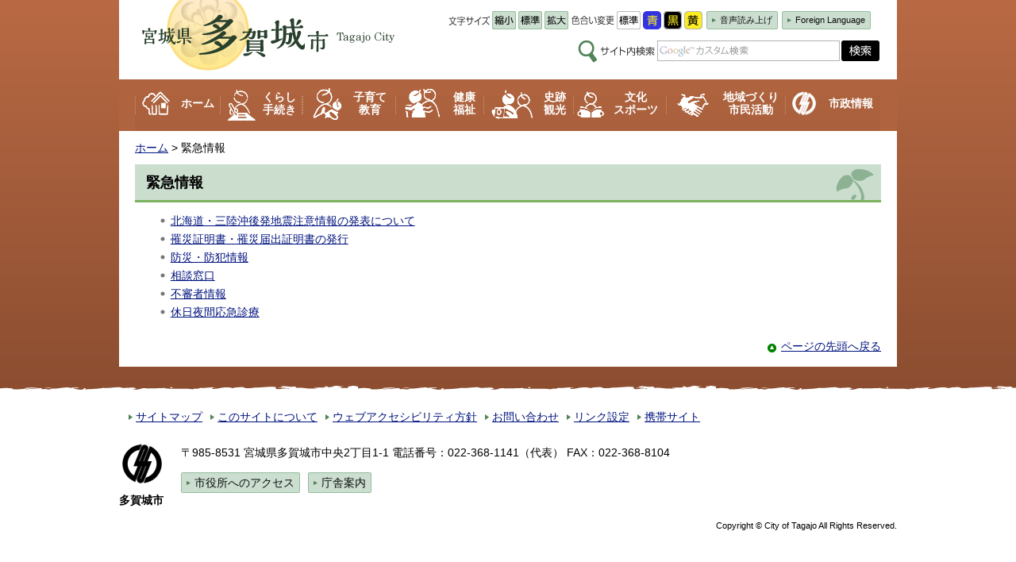

--- FILE ---
content_type: text/html
request_url: https://www.city.tagajo.miyagi.jp/kinkyu/index.html
body_size: 8999
content:
<?xml version="1.0" encoding="utf-8"?>
<!DOCTYPE html PUBLIC "-//W3C//DTD XHTML 1.0 Transitional//EN" "http://www.w3.org/TR/xhtml1/DTD/xhtml1-transitional.dtd">
<html xmlns="http://www.w3.org/1999/xhtml" lang="ja" xml:lang="ja">
<head>
<meta http-equiv="Content-Type" content="text/html; charset=utf-8" />
<meta http-equiv="Content-Style-Type" content="text/css" />
<meta http-equiv="Content-Script-Type" content="text/javascript" />

<title>多賀城市／緊急情報</title>

<meta name="author" content="多賀城市" />
<meta name="viewport" content="width=device-width, maximum-scale=3.0" />
<meta name="format-detection" content="telephone=no" />
<link href="/shared/style/default.css" rel="stylesheet" type="text/css" media="all" />
<link href="/shared/style/shared.css" rel="stylesheet" type="text/css" media="all" />
<link href="/shared/style/color/color0.css" rel="stylesheet" type="text/css" media="all" id="tmp_color" title="default" class="tmp_color" />
<link href="/shared/style/color/color1.css" rel="alternate stylesheet" type="text/css" media="all" title="darkblue" class="tmp_color" />
<link href="/shared/style/color/color2.css" rel="alternate stylesheet" type="text/css" media="all" title="yellow" class="tmp_color" />
<link href="/shared/style/color/color3.css" rel="alternate stylesheet" type="text/css" media="all" title="black" class="tmp_color" />
<link href="/shared/style/font/normal.css" rel="stylesheet" type="text/css" id="tmp_font" media="all" title="default" class="tmp_font" />
<link href="/shared/style/font/small.css" rel="alternate stylesheet" type="text/css" media="all" title="small" class="tmp_font" />
<link href="/shared/style/font/big.css" rel="alternate stylesheet" type="text/css" media="all" title="big" class="tmp_font" />
<link href="/shared/style/font/big2.css" rel="alternate stylesheet" type="text/css" media="all" title="big2" class="tmp_font" />
<link href="/shared/templates/free/style/edit.css" rel="stylesheet" type="text/css" media="all" />
<link href="/shared/style/smartphone.css" rel="stylesheet" type="text/css" media="only screen and (max-width : 480px)" id="tmp_smartphone_css" />
<link href="/shared/images/favicon/favicon.ico" rel="shortcut icon" type="image/vnd.microsoft.icon" />
<link href="/shared/images/favicon/apple-touch-icon-precomposed.png" rel="apple-touch-icon-precomposed" />
<script type="text/javascript" src="/shared/js/jquery.js"></script>
<script type="text/javascript" src="/shared/js/gd.js"></script>
<script type="text/javascript" src="/shared/js/setting_head.js"></script>
<script src="//cdn1.readspeaker.com/script/7776/webReader/webReader.js?pids=wr&amp;forceAdapter=ioshtml5&amp;disable=translation,lookup" type="text/javascript"></script>






<script type="text/javascript" src="/shared/js/ga.js"></script>
</head>
<body class="format_free no_javascript">
<script type="text/javascript" src="/shared/js/setting_body.js"></script>
<div id="tmp_wrapper">
<noscript>
<p>このサイトではJavaScriptを使用したコンテンツ・機能を提供しています。JavaScriptを有効にするとご利用いただけます。</p>
</noscript>
<p><a href="#tmp_honbun" class="skip">本文へスキップします。</a></p>
<div id="tmp_wrapper2">

<div id="tmp_header">
<div id="tmp_hlogo">
<p><a href="/index.html"><span>多賀城市</span></a></p>
</div>
<ul id="tmp_hnavi_s">
	<li id="tmp_hnavi_rmenu"><a href="/index.html"><span>コンテンツメニュー</span></a></li>
	<li id="tmp_hnavi_lmenu"><a href="/index.html"><span>検索・共通メニュー</span></a></li>
</ul>
<div id="tmp_hnavi">
<dl id="tmp_moji_size">
	<dt><img alt="文字サイズ" src="/shared/images/templates/free/moji_size.gif" /></dt>
	<dd><a href="javascript:void(0);" class="text_size_down"><img alt="縮小" src="/shared/images/main/moji_small.gif" /></a></dd>
	<dd><a href="javascript:void(0);" class="text_size_normal"><img alt="標準" src="/shared/images/main/moji_normal.gif" /></a></dd>
	<dd><a href="javascript:void(0);" class="text_size_up"><img alt="拡大" src="/shared/images/main/moji_big.gif" /></a></dd>
</dl>
<dl id="tmp_moji_color">
	<dt><img alt="色合い変更" src="/shared/images/templates/free/color_change.gif" /></dt>
	<dd><a href="javascript:void(0);" id="tmp_color_default" class="changestyle"><img alt="標準" src="/shared/images/main/color_normal.gif" /></a></dd>
	<dd><a href="javascript:void(0);" id="tmp_darkblue" class="changestyle"><img alt="青" src="/shared/images/main/color_blue.gif" /></a></dd>
	<dd><a href="javascript:void(0);" id="tmp_black" class="changestyle"><img alt="黒" src="/shared/images/main/color_black.gif" /></a></dd>
	<dd><a href="javascript:void(0);" id="tmp_yellow" class="changestyle"><img alt="黄" src="/shared/images/main/color_yellow.gif" /></a></dd>
</dl>
<ul id="tmp_read_foreign">
	<li><a accesskey="L" href="//app-eas.readspeaker.com/cgi-bin/rsent?customerid=7776&amp;lang=ja_jp&amp;readid=tmp_readspeaker_cnt&amp;url=" onclick="readpage(this.href, 'tmp_readspeaker'); return false;" rel="nofollow" target="_blank" class="rs_href">音声読み上げ</a></li>
	<li><a href="/foreignlanguage/index.html">Foreign Language</a></li>
</ul>
<div id="tmp_search">
<form action="/search/result.html" id="tmp_gsearch" name="tmp_gsearch">
<dl>
	<dt><label for="tmp_query"><img alt="サイト内検索" height="28" src="/shared/images/templates/free/search_icon.gif" width="99" /></label></dt>
	<dd>
	<p><input id="tmp_query" name="q" size="31" type="text" /></p>
	<p><input alt="検索" id="tmp_func_sch_btn" name="sa" src="/shared/images/main/search_btn.gif" type="image" /></p>
	<p id="tmp_search_hidden"><input name="cx" type="hidden" value="016085343631699985632:wuhtoij4m3s" /> <input name="ie" type="hidden" value="UTF-8" /> <input name="cof" type="hidden" value="FORID:9" /></p>
	</dd>
</dl>
</form>
</div>
</div>
</div>

<div id="tmp_gnavi">
<ul>
	<li id="tmp_glist1"><a href="/index.html">ホーム</a></li>
	<li id="tmp_glist2"><a href="/kurashi/index.html">くらし<br />
	手続き</a></li>
	<li id="tmp_glist3"><a href="/kosodate/index.html">子育て<br />
	教育</a></li>
	<li id="tmp_glist4"><a href="/kenko/index.html">健康<br />
	福祉</a></li>
	<li id="tmp_glist5"><a href="/shiseki/index.html">史跡<br />
	観光</a></li>
	<li id="tmp_glist6"><a href="/bunka/index.html">文化<br />
	スポーツ</a></li>
	<li id="tmp_glist7"><a href="/chiiki/index.html">地域づくり<br />
	市民活動</a></li>
	<li id="tmp_glist8"><a href="/shise/index.html">市政情報</a></li>
</ul>
</div>

<div id="tmp_pankuzu">
<p><a href="/index.html">ホーム</a> &gt; 緊急情報</p>
</div>
<div id="tmp_wrap_main" class="column_cnt">
<div id="tmp_readspeaker" class="rs_preserve rs_skip rs_splitbutton rs_addtools rs_exp"></div>
<div id="tmp_main">
<div class="col_main">
<p id="tmp_honbun" class="skip">ここから本文です。</p>
<div id="tmp_readspeaker_cnt">
<div id="tmp_contents">




<h1>緊急情報</h1>
<ul>
	<li><a href="/bosai/kurashi/bosai/bosai/kohatu.html" target="_blank">北海道・三陸沖後発地震注意情報の発表について</a></li>
	<li><a href="/kiroku/kinkyu/risai.html">罹災証明書・罹災届出証明書の発行</a></li>
	<li><a href="/kurashi/bosai/index.html">防災・防犯情報</a></li>
	<li><a href="/kinkyu/sodan/index.html">相談窓口</a></li>
	<li><a href="/gakko/kurashi/bosai/bohan/fushinsha/index.html">不審者情報</a></li>
	<li><a href="/kinkyu/kyujitsu/index.html">休日夜間応急診療</a></li>
</ul>


</div>



<div class="pnavi">
<p class="ptop"><a href="#tmp_header"><span>ページの先頭へ戻る</span></a></p>
</div>
</div>
</div>
</div>
</div>
</div>


<div id="tmp_wrap_footer">
<div id="tmp_wrap2_footer">
<div id="tmp_footer">
<ul id="footer_navi">
	<li><a href="/sitemap.html">サイトマップ</a></li>
	<li><a href="/koho/site/index.html">このサイトについて</a></li>
	<li><a href="/koho/accessibility/index.html">ウェブアクセシビリティ方針</a></li>
	<li><a href="/otoiawase/index.html">お問い合わせ</a></li>
	<li><a href="/koho/shise/link/kijun.html">リンク設定</a></li>
	<li><a href="/koho/ketai.html">携帯サイト</a></li>
</ul>
<div id="tmp_footer_cnt">
<div id="footer_logo"><img alt="" height="50" src="/shared/images/footer/footer_logo.png" width="58" />
<p>多賀城市</p>
</div>
<address><span>〒985-8531 宮城県多賀城市中央2丁目1-1 </span><span>電話番号：022-368-1141（代表） </span><span>FAX：022-368-8104</span></address>
<ul id="tmp_footer_acc">
	<li><a href="/koho/shise/gaiyo/madoguchi/shiyakusho.html">市役所へのアクセス</a></li>
	<li><a href="/kanzai/shise/gaiyo/madoguchi/chosha/index.html">庁舎案内</a></li>
</ul>
</div>
</div>
</div>
</div>
<div id="tmp_wrap_copyright">
<div id="tmp_wrap2_copyright"><span id="tmp_copyright" lang="en" xml:lang="en">Copyright &copy; City of Tagajo All Rights Reserved.</span></div>
</div>
</div>
<script type="text/javascript" src="/shared/js/dropdownmenu.js"></script>
<script type="text/javascript" src="/shared/js/setting_onload.js"></script>
</body>
</html>


--- FILE ---
content_type: text/css
request_url: https://www.city.tagajo.miyagi.jp/shared/templates/free/style/edit.css
body_size: 44739
content:
@charset "utf-8";

/* ==================================================
selector
================================================== */
#tmp_contents h1 {
	margin:0 0 0.8em; /* 変更しない */
	background:#cbdece url(/shared/templates/free/images/contents/h1_bg.gif) no-repeat right bottom;
	font-weight:bold;
	font-size:130%;
	padding:9px 14px 7px;
	border-bottom:solid 3px #7ab25d;
	clear:both; /* 変更しない */
}
#tmp_contents h2 {
	margin:1.5em 0 0.8em; /* 変更しない */
	border-bottom:3px solid #7ABA50;
	border-left:8px solid #609C45;
	font-size:114.2%;
	padding:4px 10px 2px;
	clear:both; /* 変更しない */
}
#tmp_contents h3 {
	margin:1.5em 0 0.8em; /* 変更しない */
	border-bottom:3px solid #BED6C0;
	border-left:6px solid #99CC73;
	font-size:114.2%;
	padding:3px 10px 1px;
	clear:both; /* 変更しない */
}
#tmp_contents h4,
#tmp_contents h5,
#tmp_contents h6 {
	margin:1.5em 0 0.8em; /* 変更しない */
	clear:both; /* 変更しない */
}
#tmp_contents h4 {
	border-bottom:3px solid #d3e9c0;
	border-left:4px solid #b1cdb6;
	font-size:114.2%;
	padding:0 10px 0;
}
#tmp_contents h5 {
	border-left:3px solid #cbdecd;
	font-size:100%;
	padding:0 10px;
}
#tmp_contents h6 {
	font-size:100%;
}
#tmp_contents p {
	margin:0 0 0.8em 0; /* 変更しない */
}
#tmp_contents ul {
	margin:0 0 1em 3.2em; /* 変更しない */
	list-style-image:url(/shared/images/icon/list_icon.gif); /* 変更しない */
}
#tmp_contents ol {
	margin:0 0 1em 3.2em; /* 変更しない */
	list-style-image:none; /* 変更しない */
}
#tmp_contents ul li,
#tmp_contents ol li {
	margin:0 0 0.5em; /* 変更しない */
}
#tmp_contents ul ul,
#tmp_contents ul ol,
#tmp_contents ol ul,
#tmp_contents ol ol {
	margin:0.3em 0 0 1.5em; /* 変更しない */
}

#tmp_contents ul.noicon,
#tmp_contents ol.noicon {
	list-style:none !important;
	margin: 0px 0px 1em 2.5em;
}
#tmp_contents hr {
	height:1px; /* 変更しない */
	color:#CCCCCC; /* 変更しない */
	background-color:#CCCCCC; /* 変更しない */
	border:none; /* 変更しない */
	clear:both; /* 変更しない */
}
/* ==================================================
parts
================================================== */
/* outline
============================== */
#tmp_contents .outline {
	margin:0 0 0.8em; /* 変更しない */
	border:2px solid #f5cd70;
	clear:both; /* 変更しない */	
}
#tmp_contents table.outline {
	width:100%; /* 変更しない */
	border-collapse:collapse; /* 変更しない */
	border-spacing:0; /* 変更しない */
}
#tmp_contents table.outline td {
	padding:10px 10px 0;
	color:inherit;
	background-color:#FFFFFF;
}
#tmp_contents div.outline {
	padding:10px 10px 0;
	color:inherit;
	background-color:#FFFFFF;
}
* html #tmp_contents div.outline {
	width:100%; /* 変更しない */
}
#tmp_contents .outline ul {
	margin-left:24px; /* 変更しない */
}
#tmp_contents .outline ol {
	margin-left:24px; /* 変更しない */
}
#tmp_contents .outline ul ul,
#tmp_contents .outline ul ol,
#tmp_contents .outline ol ul,
#tmp_contents .outline ol ol {
	margin:0.3em 0 0 24px; /* 変更しない */
}
/* box_info
============================== */
#tmp_contents .box_info {
	margin:0 0 0.8em; /* 変更しない */
	border:1px solid #afe4de;
	clear:both; /* 変更しない */
}
#tmp_contents table.box_info {
	width:100%; /* 変更しない */
	border-collapse:collapse; /* 変更しない */
	border-spacing:0; /* 変更しない */
}
#tmp_contents .box_info .box_info_ttl {
	padding:5px 7px 3px 51px;
	background:url("/shared/templates/free/images/contents/info_ttl_bg.gif") no-repeat left bottom;
	font-weight:bold;
	color:inherit;
	background-color:#afe4de;
}
#tmp_contents .box_info .box_info_ttl p {
	margin-bottom:0; /* 変更しない */
}
#tmp_contents .box_info .box_info_cnt {
	padding:10px 9px 0;
}
#tmp_contents .box_info ul {
	list-style-image: url("/shared/images/icon/list_icon2.png");
	margin-bottom:0.8em; /* 変更しない */
	margin-left:24px; /* 変更しない */
}
#tmp_contents .box_info ol {
	margin-bottom:0.8em; /* 変更しない */
	margin-left:24px; /* 変更しない */
}
#tmp_contents .box_info ul ul,
#tmp_contents .box_info ul ol,
#tmp_contents .box_info ol ul,
#tmp_contents .box_info ol ol {
	margin:0.3em 0 0 24px; /* 変更しない */
}
/* box_link
============================== */
#tmp_contents .box_link {
	margin:0 0 0.8em; /* 変更しない */
	border:1px solid #b1e2b1;
	clear:both; /* 変更しない */
}
#tmp_contents table.box_link {
	width:100%; /* 変更しない */
	border-collapse:collapse; /* 変更しない */
	border-spacing:0; /* 変更しない */
}
#tmp_contents .box_link .box_link_ttl {
	padding:5px 7px 3px 51px;
	background:url("/shared/templates/free/images/contents/link_ttl_bg.gif") no-repeat left bottom;
	font-weight:bold;
	color:inherit;
	background-color:#b1e2b1;
}
#tmp_contents .box_link .box_link_ttl p {
	margin-bottom:0; /* 変更しない */
}
#tmp_contents .box_link .box_link_cnt {
	padding:10px 9px 0;
}
#tmp_contents .box_link ul {
	list-style-image: url("/shared/images/icon/list_icon2.png");
	margin-bottom:0.8em; /* 変更しない */
	margin-left:24px; /* 変更しない */
}
#tmp_contents .box_link ol {
	margin-bottom:0.8em; /* 変更しない */
	margin-left:24px; /* 変更しない */
}
#tmp_contents .box_link ul ul,
#tmp_contents .box_link ul ol,
#tmp_contents .box_link ol ul,
#tmp_contents .box_link ol ol {
	margin:0.3em 0 0 24px; /* 変更しない */
}
/* box_menu
============================== */
#tmp_contents .box_menu {
	padding: 10px 0px 0px;
	margin:0 0 0.8em; /* 変更しない */
	clear:both; /* 変更しない */
}
#tmp_contents table.box_menu {
	width:100%; /* 変更しない */
	border-collapse:collapse; /* 変更しない */
	border-spacing:0; /* 変更しない */
}
#tmp_contents table.box_menu td {
	padding:5px 10px 0;
}
#tmp_contents .box_menu h2 {
	margin:0 0 0.8em;
	padding:0;
	color:inherit;
	font-size:100%;
	background:none;
	border:none;
}
#tmp_contents .box_menu ul {
	margin-bottom:0.8em; /* 変更しない */
	margin-left:24px; /* 変更しない */
}
#tmp_contents .box_menu ol {
	margin-bottom:0.8em; /* 変更しない */
	margin-left:24px; /* 変更しない */
}
#tmp_contents .box_menu ul ul,
#tmp_contents .box_menu ul ol,
#tmp_contents .box_menu ol ul,
#tmp_contents .box_menu ol ol {
	margin:0.3em 0 0 24px; /* 変更しない */
}
/* box_btn
============================== */
#tmp_contents ul.box_btn {
	margin:0 0 0.8em; /* 変更しない */
	padding:0;
	list-style:none;
	list-style-image:none;
}
#tmp_contents ul.box_btn li {
	margin:0 0 10px 0;
	padding:10px;
	border-left:5px solid #99cc73;
	background:#e9f4df;
	font-weight:bold;
}
#tmp_contents ul.box_btn li a {
	background:url(/shared/images/icon/box_btn_list_icon.gif) no-repeat left center ;
	padding-left:16px;
	display:inline-block;
}
/* datatable 
   enquete_table
============================== */
#tmp_contents table.datatable,
#tmp_contents table.enquete_table {
	margin:0 0 0.8em; /* 変更しない */
	color:inherit;
	background-color:#FFFFFF;
	border-collapse:collapse; /* 変更しない */
	border-spacing:0; /* 変更しない */
	border:1px solid #999999;
}
#tmp_contents table.datatable th,
#tmp_contents table.enquete_table th {
	padding:5px 8px;
	color:inherit;
	background-color:#e7ede9;
	border:1px solid #999999;
}
#tmp_contents table.datatable td,
#tmp_contents table.enquete_table td {
	padding:5px 8px;
	border:1px solid #999999;
}
#tmp_contents table.datatable caption,
#tmp_contents table.enquete_table caption {
	padding:0 0 0.5em; /* 変更しない */
	font-weight:bold; /* 変更しない */
	text-align:left; /* 変更しない */
}
#tmp_contents table.datatable p {
	margin:0; /* 変更しない */
}
#tmp_contents table.datatable ul,
#tmp_contents table.datatable ol,
#tmp_contents table.enquete_table ul,
#tmp_contents table.enquete_table ol {
	margin:0.2em 0 0 24px; /* 変更しない */
}
#tmp_contents table.datatable ul ul,
#tmp_contents table.datatable ul ol,
#tmp_contents table.datatable ol ul,
#tmp_contents table.datatable ol ol,
#tmp_contents table.enquete_table ul ul,
#tmp_contents table.enquete_table ul ol,
#tmp_contents table.enquete_table ol ul,
#tmp_contents table.enquete_table ol ol {
	margin:0.3em 0 0 24px; /* 変更しない */
}
#tmp_contents table.enquete_table {
	width:100%; /* 変更しない */
}
#tmp_contents table.enquete_table th {
	width:20%; /* 変更しない */
}
#tmp_contents table.enquete_table .nes,
#tmp_contents table.enquete_table .memo {
	color:#7B1010; /* shared.cssのtxt_redと同じ値を設定 */
	font-weight:normal; /* 変更しない */
	background-color:transparent; /* 変更しない */
}
/* ↓↓↓↓★★★★★★★★★★★★★★★★★★★★★★★★★ */
#tmp_contents table.datatable td.bg_blue,
#tmp_contents table.enquete_table td.bg_blue {
	background:#ecfdfd;
}
#tmp_contents table.datatable td.bg_yellow,
#tmp_contents table.enquete_table td.bg_yellow {
	background:#fdf9d7;
}
#tmp_contents table.datatable td.bg_red,
#tmp_contents table.enquete_table td.bg_red {
	background:#ffeaef;
}
/* ↑↑↑↑★★★★★★★★★★★★★★★★★★★★★★★★★ */

/* form_btn */
#tmp_contents .enquete_button {
	margin:15px 0; /* 変更しない */
	text-align:center; /* 変更しない */
}

/* bgcolor */
/* ▼▼▼▼▼▼▼▼▼▼▼▼▼▼▼▼▼▼▼▼▼▼▼▼▼ */
/* 構築シートによって種類増減 */
#tmp_contents table.datatable table th.bg_blue {
	color:inherit;
	background-color:#ECFDFD; /* shared.cssのbg_blueと同じ値を設定 */
}
#tmp_contents table.datatable table th.bg_red {
	color:inherit;
	background-color:#FDF9D7; /* shared.cssのbg_redと同じ値を設定 */
}
#tmp_contents table.datatable table th.bg_yellow {
	color:inherit;
	background-color:#FFEAEF; /* shared.cssのbg_yellowと同じ値を設定 */
}
/* ▲▲▲▲▲▲▲▲▲▲▲▲▲▲▲▲▲▲▲▲▲▲▲▲▲ */
/* nestdatatable
============================== */
#tmp_contents table.datatable table,
#tmp_contents table.enquete_table table {
	border:none; /* 変更しない */
}
#tmp_contents table.datatable table th,
#tmp_contents table.enquete_table table th {
	color:inherit; /* 変更しない */
	background-color:transparent; /* 変更しない */
	border:none; /* 変更しない */
}
#tmp_contents table.datatable table td,
#tmp_contents table.enquete_table table td {
	border:none; /* 変更しない */
}
#tmp_contents table.datatable table.datatable {
	border:1px solid #AABBCC; /* table.datatableと同じ値を設定 */
}
#tmp_contents table.datatable table.datatable th {
	color:inherit; /* 変更しない */
	background-color:#DDEEFF; /* table.datatable thと同じ値を設定 */
	border:1px solid #AABBCC; /* table.datatable thと同じ値を設定 */
}
#tmp_contents table.datatable table.datatable td {
	border:1px solid #AABBCC; /* table.datatable tdと同じ値を設定 */
}
/* list_table
============================== */
#tmp_contents table.list_table {
	width:100%;
	line-height:1.2;
	border-collapse:collapse;
	border-spacing:0;
}
#tmp_contents table.list_table td {
	padding:0;
	vertical-align:top;
	text-align:left;
}
#tmp_contents table.list_table .date {
	width:80px;
	padding:0;
}
#tmp_contents table.list_table .date_year {
	width:110px;
	padding:0;
}
#tmp_contents table.list_table p {
	margin:0 0 0.8em;
	vertical-align:middle;
}
/* checkbox
============================== */
#tmp_wrapper input[type="checkbox"], #tmp_wrapper input[type="radio"] {
    margin: 0px 5px 0px 0px;
}
/* ==================================================
カテゴリートップ
================================================== */
#tmp_contents .idx_box {
	clear:both;
	width:100%;
	margin-bottom:25px;
}
#tmp_contents .idx_box_lft {
	float:left;
	width:240px;
}
#tmp_contents .idx_box_lft .cate_ttl h1 {
	margin:0;
	padding:0;
	background:transparent;
	border-bottom:none;
}
#tmp_contents .idx_box_rgt {
	float:right;
	width:678px;
	border:solid 1px #ecaa99;
}
#tmp_contents .idx_box_rgt #tmp_info_ttl {
	padding:6px 12px 4px;
	margin:0;
	border:none !important;
	background:#f5d1c9;
}
#tmp_contents .idx_box_rgt #tmp_info_ttl h2 {
	padding:0;
	margin:0;
	border:none !important;
}
#tmp_contents .idx_box_rgt #tmp_info_cnt {
	padding:10px 12px 0;
}
#tmp_contents .box_menu_ttl {
	background: #e9f4df;
	border-left: 5px solid #99cc73;
	font-weight: 700;
	margin: 0px 0px 18px;
	padding: 10px 10px 10px 7px;
}
#tmp_contents .box_menu_ttl h2 {
	background: url("/shared/images/icon/box_btn_list_icon.gif") 0% 50% no-repeat transparent;
	display: inline-block;
	font-size:100%;
	border-bottom: none;
	border-left: none;
	margin: 0;
	padding: 0 0 0 16px;
}
/* ==================================================
contents
================================================== */
/* ==================================================
calendar
================================================== */
/* カレンダー
============================== */
#tmp_event_calendar {
	clear:both;
}
#tmp_event_calendar .event_cal_7w {
	width: 100%;
	margin-bottom: 15px;
	color: inherit;
	border-collapse: collapse;
	border-spacing: 0;
	border-top: 1px solid #B4B4B4;
	border-bottom: 1px solid #B4B4B4;
	background: url(/shared/templates/free/images/event//calendar_tbl_bg.gif) repeat-y left top;
}
* html #tmp_event_calendar .event_cal_7w {
	width:940px;
}
#tmp_event_calendar .event_cal_7w .cal_th td {
	background:url(/shared/templates/free/images/event/th_bg.gif) repeat-y left top;
	padding:3px 1px;
	border-bottom:1px solid #B4B4B4;
	width:132px;
	text-align:center;
	font-weight:bold;
}
#tmp_event_calendar .event_cal_7w .cal_th td.cal_sun {
	background:url(/shared/templates/free/images/event/th_sun_bg.gif) repeat-y left top;
	width:133px;
}
#tmp_event_calendar .event_cal_7w .cal_th td.cal_sat {
	background:url(/shared/templates/free/images/event/th_sat_bg.gif) repeat-y left top;
	width:133px;
}
#tmp_event_calendar .event_cal_7w td {
	width:132px;
	padding:0 1px 5px;
	vertical-align:top;
}
/*
*:first-child+html #tmp_event_calendar .event_cal_7w td.line2 p {
	width:244px;
}
*:first-child+html #tmp_event_calendar .event_cal_7w td.line3 p {
	width:379px;
}
*:first-child+html #tmp_event_calendar .event_cal_7w td.line4 p {
	width:512px;
}
*:first-child+html #tmp_event_calendar .event_cal_7w td.line5 p {
	width:646px;
}
*:first-child+html #tmp_event_calendar .event_cal_7w td.line6 p {
	width:781px;
}
*:first-child+html #tmp_event_calendar .event_cal_7w td.line7 p {
	width:916px;
}
* html #tmp_event_calendar .event_cal_7w td {
	width:auto;
}
*/
#tmp_event_calendar .event_cal_7w .cal_today p {
	background-color:#fdf4e1 !important;
	margin:0 1px;
}
#tmp_event_calendar .event_cal_7w .cal_week .cal_sun p {
	background-color:#FEF5F7;
	color:#BF1414;
	margin:0 1px;
}
#tmp_event_calendar .event_cal_7w .cal_week .cal_sat p {
	background-color:#F5FBFE;
	color:#125B98;
	margin:0 1px;
}
#tmp_event_calendar .event_cal_7w .cal_week td {
	padding-top:0;
	padding-bottom:0;
	border-top:3px solid #B4B4B4;
}

#tmp_event_calendar .event_cal_7w .cal_week td.cal_week_0 {
	border-top:none;
}

#tmp_event_calendar .event_cal_7w td.last {
	border-width:1px;
}
#tmp_event_calendar .event_cal_7w .cal_week td {
	padding-bottom:0;
}
#tmp_event_calendar .event_cal_7w .cal_week td.day {
	border-bottom: 1px dotted #CACAD9;
	font-weight: bold;
	text-align: center;	
}
#tmp_event_calendar .event_cal_7w .cal_week td.day p {
	padding:5px 0 5px 5px;
}
#tmp_event_calendar .event_cal_7w p {
	margin-bottom:0;
}
#tmp_event_calendar .event_cal_7w p.outside {
	opacity:0.5;
}
#tmp_event_calendar .event_cal_7w p a {
	padding: 3px 5px;
	display: block;
	font-size: 85.7%;
	text-decoration: none;
	color: #333;
}
/* イベント */
#tmp_event_calendar .event_cal_7w .cal_event_index_1 a {
	background-color:#fef9e7;
}
#tmp_event_calendar .event_cal_7w .cal_event_index_1 a:hover {
	background-color:#fdf4ce;
}
/* 講座・講習 */
#tmp_event_calendar .event_cal_7w .cal_event_index_2 a {
	background-color:#e7fae4;
}
#tmp_event_calendar .event_cal_7w .cal_event_index_2 a:hover {
	background-color:#cef5c9;
}
/* 講演 */
#tmp_event_calendar .event_cal_7w .cal_event_index_3 a {
	background-color:#fdedec;
}
#tmp_event_calendar .event_cal_7w .cal_event_index_3 a:hover {
	background-color:#fad1cf;
}
/* 相談 */
#tmp_event_calendar .event_cal_7w .cal_event_index_4 a {
	background-color:#FEE9D6;
}
#tmp_event_calendar .event_cal_7w .cal_event_index_4 a:hover {
	background-color:#FDD8B7;
}
/* その他 */
#tmp_event_calendar .event_cal_7w .cal_event_index_5 a {
	background-color:#e1f3fd;
}
#tmp_event_calendar .event_cal_7w .cal_event_index_5 a:hover {
	background-color:#cdecfc;
}
#tmp_event_calendar .event_cal_7w td.cal_event_index_1 p,
#tmp_event_calendar .event_cal_7w td.cal_event_index_2 p,
#tmp_event_calendar .event_cal_7w td.cal_event_index_3 p,
#tmp_event_calendar .event_cal_7w td.cal_event_index_4 p,
#tmp_event_calendar .event_cal_7w td.cal_event_index_5 p {
	padding:5px 10px 0;
	margin:0;
}
/* タブ
============================== */
#tmp_event_calendar_tab {
	border-bottom-width: 1px;
	border-bottom-style: solid;
	border-bottom-color: #99cc73;
	margin-bottom: 20px;
	clear:both;
}
#tmp_event_calendar_tab ul {
	list-style:none;
	list-style-image:none;
	margin:0;
	padding-left:10px;
}
#tmp_event_calendar_tab ul li {
	float:left;
	width: 455px;
	margin-top: 0;
	margin-right: 10px;
	margin-bottom: 0;
	text-align: center;
}
#tmp_event_calendar_tab ul li a {
	display: block;
	background-color: #ffffff;
	border-top-width: 1px;
	border-right-width: 1px;
	border-left-width: 1px;
	border-top-style: solid;
	border-right-style: solid;
	border-left-style: solid;
	border-top-color: #99cc73;
	border-right-color: #99cc73;
	border-left-color: #99cc73;
	padding-top: 12px;
	padding-bottom: 12px;
	text-decoration: none;
	color: #000;
	line-height: 2em;
	font-size:114%;
}

#tmp_event_calendar_tab ul li.active a {
	background-color: #99cc73;
}
#tmp_event_calendar_tab ul li.active #calendar span {

	background-image: url(../images/event/cal_event_on.gif);
	background-repeat: no-repeat;
	background-position: left center;
	padding-left: 34px;
	display: inline-block;
}
#tmp_event_calendar_tab ul li.active #list span {
	background-image: url(../images/event/cal_list_on.gif);
	background-repeat: no-repeat;
	background-position: left center;
	padding-left: 34px;
	display: inline-block;
}
#tmp_event_calendar_tab ul li #calendar span {

	background-image: url(../images/event/cal_event_off.gif);
	background-repeat: no-repeat;
	background-position: left center;
	padding-left: 34px;
	display: inline-block;
}
#tmp_event_calendar_tab ul li #list span {
	background-image: url(../images/event/cal_list_off.gif);
	background-repeat: no-repeat;
	background-position: left center;
	padding-left: 34px;
	display: inline-block;
}
/* 絞り込み検索
============================== */
#tmp_contents .refine_sch {
	border-top-width: 2px;
	border-bottom-width: 2px;
	border-top-style: solid;
	border-bottom-style: solid;
	border-top-color: #99cc73;
	border-bottom-color: #99cc73;
	margin:0 0 25px;
	clear:both;
}
#tmp_contents .refine_sch_ttl {
	width:200px;
	float:left;
	background-color:#e6eee8;
	color:#000000;
	padding-top: 14px;
	padding-right: 0px;
	padding-bottom: 5px;
	margin: 0px;
}
#tmp_contents .refine_sch_ttl p {
	margin-bottom:6px;
	padding-left: 10px;
}
#tmp_contents .refine_sch_ttl .sch_ttl {
	font-size:114%;
}
#tmp_contents .refine_sch_cnt {
	float:left;
	width: 614px;
	padding-left: 16px;
	padding-top: 4px;
}
.sch_event_ttl p {
	float:left;
	font-weight: bold;
	width: 4em;
	line-height: 1.2em;	
}
.sch_event {
	clear: both;
}
.sch_event_cnt ul li {
	list-style-image: none;
	list-style-type: none;
	float: left;
	padding-right: 20px;
}
.refine_sch_btn {
	float:left;
	padding-top: 26px;
}
.refine_sch_btn input {
	width:80px;
	min-height:22px;
	height:22px;
	height:auto !important;
	font-size:114%;
	color:#FFFFFF;
	background-color:#000000;
	border:1px solid #000000;
	-webkit-border-radius: 3px;
	-moz-border-radius: 3px;
	border-radius: 3px;
}
/* 前月　次月　ナビゲーション
============================== */
#tmp_event_calendar .calendar_label {
	width:100%;
}
#tmp_event_calendar .calendar_label p {
	margin-bottom:0;
}
#tmp_event_calendar .calendar_label .prev,
#tmp_event_calendar .calendar_label .next {
	padding-top:6px;
}
#tmp_event_calendar .calendar_label .prev {
	float:left;
}
#tmp_event_calendar .calendar_label .next {
	float:right;
}
#tmp_event_calendar .calendar_label .prev a {
	background:url(/shared/templates/free/images/event/cal_prev.png) no-repeat left center;
	padding-left: 18px;
}
#tmp_event_calendar .calendar_label .next a {
	padding-right: 18px;
	background:url(/shared/templates/free/images/event/cal_next.png) no-repeat right center;
}
#tmp_event_calendar .calendar_label .year_month {
	float:left;
	padding-left:365px;
	font-size:129%;
	font-weight: bold;
}
#tmp_event_calendar .calendar_label .year_month span {
	font-size:133%;
	padding-left:5px;
}
/* 検索チェックボックスの背景色
============================== */
/* イベント */
#tmp_main label.bunrui_event span {
	background-color: #fdf4ce;
}
/* 講座・講習 */
#tmp_main label.bunrui_kouza span {
	background-color:#cef5c9;
}
/* 講演 */
#tmp_main label.bunrui_kouen span {
	background-color:#fad1cf;
}
/* 相談 */
#tmp_main label.bunrui_soudan span {
	background-color:#FDDEC1;
}
/* その他 */
#tmp_main label.bunrui_other span {
	background-color:#cdecfc;
}
/* イベント一覧
============================== */
/* カラムのレイアウトのロジック */
#tmp_event_main {
	width:100%; /* 変更しない */
	clear:both; /* 変更しない */
}
.wrap_event_col_lft_navi {
	float:left; /* 変更しない */
	width:225px; /* デザインによって変更 */
	position:relative; /* 変更しない */
	z-index:1; /* 変更しない */
	margin-right:-245px; /* デザインによって変更 */
}

.wrap_event_col_main {
	width:100%; /* 変更しない */
	float:right; /* 変更しない */
}
.event_col_main {
	margin-left:245px; /* デザインによって変更 */
}
#tmp_wrap_event_cal{
	width:225px; /* デザインによって変更 */
}
#tmp_event_calendar_list .datatable .list_sun {
	background-color:#FEF5F7;
}
#tmp_event_calendar_list .datatable .list_sat {
	background-color:#F5FBFE;
}
/* 一覧左ナビカレンダー
============================== */
#tmp_lnavi_event_cal {
	color:#333333;
	background-color:#F4E5D2;
	padding:4px;
	clear:both;
}
#tmp_lnavi_event_cal_ttl {
	text-align:center;
	padding:10px 0;
}
#tmp_lnavi_event_cal_ttl p {
	font-weight:bold;
	line-height:1.2;
	font-size:100%;
	margin-bottom:0 !important;
}
#tmp_lnavi_event_cal_ttl span.year {
	display:inline-table;
	vertical-align:text-top;
}
#tmp_lnavi_event_cal_ttl span.month {
	font-size:186%;
	padding-left:18px;
}
#tmp_lnavi_event_cal_cnt {
	clear:both;
}
#tmp_lnavi_event_cal_cnt .calendar,
#tmp_lnavi_event_cal_cnt .calendar td {
	padding:0;
	border-collapse:collapse;
	border-spacing:0;
	border:1px solid #AAAAAA;
}
#tmp_lnavi_event_cal_cnt .calendar {
	width:100%;
	margin:0 0 10px;
}
#tmp_lnavi_event_cal_cnt .calendar td {
	text-align:center;
	background-color:#FFFFFF;
}
#tmp_lnavi_event_cal_cnt .calendar th {
	color:inherit;
	background-color:#F7F2EB;
}
#tmp_lnavi_event_cal_cnt .calendar a {
	color:#333333;
	background-color:transparent;
	padding:5px 0;
	display:block;
}
#tmp_lnavi_event_cal_cnt .calendar .cal_today {
	color:inherit;
	font-weight:bold; /* 変更しない */
	background-color:#FEFAC2 !important;
}
#tmp_lnavi_event_cal_cnt .calendar td.cal_sun a {
	color:#931313;
	background-color:transparent;
}
#tmp_lnavi_event_cal_cnt .calendar td.cal_sat a {
	color:#034B87;
	background-color:transparent;
}
/* cal_navi */
#tmp_lnavi_event_cal_cnt .cal_navi {
	list-style:none;
	list-style-image:none;
	margin:0;
}
#tmp_lnavi_event_cal_cnt .cal_navi li {
	line-height:1.2;
	float:left;
}
#tmp_lnavi_event_cal_cnt .cal_navi .prev {
	padding:0 6px 0 12px;
}
#tmp_lnavi_event_cal_cnt .cal_navi .prev a {
	display:block;
	margin:0 0 0 -12px;
	padding:0 0 0 12px;
	background:url(/shared/templates/free/images/event/cal_prev.png) no-repeat left center;
}
#tmp_lnavi_event_cal_cnt .cal_navi .next {
	padding:0 0 0 6px;
}
#tmp_lnavi_event_cal_cnt .cal_navi .next a {
	display:block;
	padding:0 12px 0 0;
	background:url(/shared/templates/free/images/event/cal_next.png) no-repeat right center;
}
#tmp_lnavi_event_cal_cnt .cal_navi .list {
	float:right;
}
/* 一覧形式
============================== */
#tmp_event_main .event_cal_list {
	width:100%;
	color:inherit;
	background-color:#FFFFFF;
	border-collapse:collapse;
	border-spacing:0;
	border:1px solid #9A9A9A; /* デザインによって変更 */
}
#tmp_event_main .event_cal_list .cal_th td {
	padding:8px 8px 4px;
	color:inherit;
	border:none;
	vertical-align:top;
	font-weight:normal;
}
#tmp_event_main .event_cal_list th.event_cell {
	width:72%;
}
#tmp_event_main .event_cal_list td {
	padding:7px 8px 1px;
	border:1px solid #9A9A9A; /* デザインによって変更 */
	vertical-align:top;
}
#tmp_event_main .event_cal_list p {
	margin-bottom:0;
}
#tmp_event_main .event_cal_list td p {
	margin-bottom:0.5em;
	line-height:1.4;
}
#tmp_event_main .event_cal_list ul {
	margin:0 0 0 13px;
}
#tmp_event_main .event_cal_list td.cal_sun {
	color:inherit;
	background-color:#FEF5F5; /* デザインによって変更 */
}
#tmp_event_main .event_cal_list td.cal_sat {
	color:inherit;
	background-color:#EDF9FC; /* デザインによって変更 */
}
/* clearfix
============================== */
#tmp_event_cal_tab:after,
#tmp_event_cal_tab ul:after,
#tmp_event_cal_genre:after,
#tmp_event_cal_genre_ttl:after,
#tmp_event_cal_genre_cnt:after,
#tmp_event_cal_genre_cnt dd:after,
#tmp_event_cal_genre_cnt dd ul:after,
#tmp_lnavi_event_cal_cnt .cal_navi:after,
#tmp_event_main:after,
#tmp_contents .refine_sch:after,
#tmp_contents .event_col3:after {
	content:"."; /* 変更しない */
	display:block; /* 変更しない */
	height:0; /* 変更しない */
	font-size:0.1%; /* 変更しない */
	line-height:0.1; /* 変更しない */
	clear:both; /* 変更しない */
	visibility:hidden; /* 変更しない */
}
*:first-child+html #tmp_event_cal_tab,
*:first-child+html #tmp_event_cal_tab ul,
*:first-child+html #tmp_event_cal_genre,
*:first-child+html #tmp_event_cal_genre_ttl,
*:first-child+html #tmp_event_cal_genre_cnt,
*:first-child+html #tmp_event_cal_genre_cnt dd,
*:first-child+html #tmp_event_cal_genre_cnt dd ul,
*:first-child+html #tmp_lnavi_event_cal_cnt .cal_navi,
*:first-child+html #tmp_event_main,
*:first-child+html #tmp_contents .refine_sch,
*:first-child+html #tmp_contents .event_col3 {
	min-height:1%; /* 変更しない */
}
* html #tmp_event_cal_tab,
* html #tmp_event_cal_tab ul,
* html #tmp_event_cal_genre,
* html #tmp_event_cal_genre_ttl,
* html #tmp_event_cal_genre_cnt,
* html #tmp_event_cal_genre_cnt dd,
* html #tmp_event_cal_genre_cnt dd ul,
* html #tmp_lnavi_event_cal_cnt .cal_navi,
* html #tmp_event_main,
* html #tmp_contents .refine_sch,
* html #tmp_contents .event_col3 {
	display:inline-block; /* 変更しない */
}
/* ==================================================
shisetsu★★★★★★★★★★★★★★★★★★★★★★★★★★★★★★★★★★★★★★★★★★★★★★★★★★★★
================================================== */
/* 施設案内
============================== */
#tmp_contents .box_gmap {
	width:100%;
	margin:15px 0 0.8em;
	clear:both;
}
#tmp_gmap_box {
	height:360px;
	border:1px solid #CCCCCC;
	clear:both;
}
#tmp_map {
	width:100%;
	margin-bottom:20px;
}
#tmp_map_search {
	width: 100%;
	margin-bottom: 20px;
	margin-top: 20px;
}
#tmp_map_search p {
	display:inline;
	margin-right:10px;
}
#tmp_map_search p.riyo_btn {
	padding:0 0 0 15px;
	margin-left:15px;
}
#tmp_map_search strong {
	font-weight:normal;
}
#tmp_map_search strong,
#tmp_map_search input {
	vertical-align:middle;
}

#tmp_map_search #keyword {
	width:250px;
	margin:0 5px;
	border:1px solid #CCCCCC;
	min-height:20px;
	height:auto !important;
	height:20px;
}
#tmp_map {
	width:100%;
	margin-bottom:20px;
}
#tmp_map_list {
	width:359px;
	margin-right:-359px;
	float:left;
	position:relative;
	z-index:1;
}
#tmp_wrap_gmap_box {
	width:100%;
	float:right;
}
#tmp_wrap_gmap_box2 {
	margin-left:395px;
	border:1px solid #CCCCCC;
}
#tmp_contents #tmp_map_list h2 {
	margin-top:0;
}
#tmp_contents #tmp_facilities_btn {
	width:100%;
	margin:0;
}
#tmp_contents #tmp_facilities_btn ul {
	margin:0;
	padding:0;
	list-style:none;
	list-style-image:none;
}
#tmp_contents #tmp_facilities_btn li {
	margin-bottom:0;
	padding:0 7px 5px 0;
	float:left;
	line-height:1.4;
}
#tmp_contents #tmp_facilities_btn li span {
	display: block;
	width: 174px;
	background-color: #e9f4df;
	border-right-width: 1px;
	border-bottom-width: 1px;
	border-right-style: solid;
	border-bottom-style: solid;
	border-right-color: #99cc73;
	border-bottom-color: #99cc73;
}
#tmp_contents #tmp_facilities_btn li.map_btn_2,
#tmp_contents #tmp_facilities_btn li.map_btn_4,
#tmp_contents #tmp_facilities_btn li.map_btn_6,
#tmp_contents #tmp_facilities_btn li.map_btn_8,
#tmp_contents #tmp_facilities_btn li.map_btn_10,
#tmp_contents #tmp_facilities_btn li.map_btn_12 {
	padding-right:0;
}
#tmp_contents #tmp_facilities_btn li a {
	display:block;
	color:#333333;
	text-decoration:none;
	padding:10px 7px 10px 32px;
}
#tmp_contents #tmp_facilities_btn li.map_btn_1 a {
	background:url(/shared/templates/free/images/shisetsu/map_btn_icon1.gif) no-repeat 5px center;
}
#tmp_contents #tmp_facilities_btn li.map_btn_2 a {
	background:url(/shared/templates/free/images/shisetsu/map_btn_icon2.gif) no-repeat 5px center;
}
#tmp_contents #tmp_facilities_btn li.map_btn_3 a {
	background:url(/shared/templates/free/images/shisetsu/map_btn_icon3.gif) no-repeat 5px center;
}
#tmp_contents #tmp_facilities_btn li.map_btn_4 a {
	background:url(/shared/templates/free/images/shisetsu/map_btn_icon4.gif) no-repeat 5px center;
}
#tmp_contents #tmp_facilities_btn li.map_btn_5 a {
	background:url(/shared/templates/free/images/shisetsu/map_btn_icon5.gif) no-repeat 5px center;
}
#tmp_contents #tmp_facilities_btn li.map_btn_6 a {
	background:url(/shared/templates/free/images/shisetsu/map_btn_icon6.gif) no-repeat 5px center;
}
#tmp_contents #tmp_facilities_btn li.map_btn_7 a {
	background:url(/shared/templates/free/images/shisetsu/map_btn_icon7.gif) no-repeat 5px center;
}
#tmp_contents #tmp_facilities_btn li.map_btn_8 a {
	background:url(/shared/templates/free/images/shisetsu/map_btn_icon8.gif) no-repeat 5px center;
}
#tmp_contents #tmp_facilities_btn li.map_btn_9 a {
	background:url(/shared/templates/free/images/shisetsu/map_btn_icon9.gif) no-repeat 5px center;
}
#tmp_contents #tmp_facilities_btn li.map_btn_10 a {
	background:url(/shared/templates/free/images/shisetsu/map_btn_icon10.gif) no-repeat 5px center;
}
#tmp_contents #tmp_facilities_btn li.map_btn_11 a {
	background:url(/shared/templates/free/images/shisetsu/map_btn_icon11.gif) no-repeat 5px center;
}
#tmp_contents #tmp_facilities_btn li.map_btn_12 a {
	background:url(/shared/templates/free/images/shisetsu/map_btn_icon12.gif) no-repeat 5px center;
}
#tmp_contents #tmp_facilities_hinan {
	text-align: center;
	background-color: #e9f4df;
	clear: both;
	padding-top: 12px;
	padding-bottom: 12px;
	margin-bottom: 20px;
}
#tmp_result_list {
	height:155px;
	padding:5px 10px;
	border:1px solid #E2E0DC;
	overflow:auto;
}
* html #tmp_result_list {
	height:185px;
}
#tmp_contents #tmp_result_list ul {
	margin:0;
	padding:0;
	list-style:none;
	list-style-image:none;
}
#tmp_contents #tmp_result_list li {
	margin-bottom:4px;
}
#tmp_contents #tmp_result_list img {
	margin-right:5px;
	vertical-align:middle;
}
/* ==================================================
よくある質問
================================================== */
/* 見出し
============================== */
.faq_question,
.faq_answer {
	text-indent:-9999px;
	border-left-style: none !important;
}
.faq_question {
	background-image: url(/shared/templates/free/images/contents/faq_question_bg.gif);
	background-repeat: no-repeat;
}
.faq_answer {
	background-image: url(/shared/templates/free/images/contents/faq_answer_bg.gif);
	background-repeat: no-repeat;
}
/* ==================================================
タイトル
================================================== */
.cate_ttl {
	width:240px;
	min-height:149px;
}
#tmp_cate_kurashi {
	background:url(/shared/templates/free/images/contents/h1_kurashi.jpg) no-repeat left top;
}
#tmp_cate_kosodate {
	background:url(/shared/templates/free/images/contents/h1_kosodate.jpg) no-repeat left top;
}
#tmp_cate_kenko {
	background:url(/shared/templates/free/images/contents/h1_kenko.jpg) no-repeat left top;
}
#tmp_cate_shiseki {
	background:url(/shared/templates/free/images/contents/h1_shiseki.jpg) no-repeat left top;
}
#tmp_cate_bunka {
	background:url(/shared/templates/free/images/contents/h1_bunka.jpg) no-repeat left top;
}
#tmp_cate_chiiki {
	background:url(/shared/templates/free/images/contents/h1_chiiki.jpg) no-repeat left top;
}
#tmp_cate_shise {
	background:url(/shared/templates/free/images/contents/h1_shise.jpg) no-repeat left top;
}
/* ==================================================
cate_ttl
================================================== */
#tmp_cate_ttl {
	margin:0 0 30px;
	padding:0 20px 0 20px;
}
#tmp_cate_ttl h1 {
	margin:0;
	background:none;
	padding:0;
	border:none;
}
#tmp_cate_ttl p {
	margin:0;
}
/* ==================================================
miryoku
================================================== */
#tmp_miryoku {
	margin:0 0 10px;
	clear:both;
}
#tmp_miryoku_ttl {
	margin:0 0 46px;
	min-height:250px;
	height:auto !important;
	height:auto;
	background:url(/shared/templates/free/images/miryoku/miryoku_ttl_bg.jpg) no-repeat left top;
}
#tmp_miryoku_ttl h1 {
	margin:0;
	padding:0 !important;
	background:none;
	font-weight:normal;
	font-size:100%;
	border:none !important;
}
#tmp_miryoku_ttl p {
	margin:0;
	padding:37px 558px 17px 52px;
}
#tmp_miryoku_cnt {
	overflow:hidden;
}
#tmp_miryoku_cnt .wrap_miryoku_box {
	letter-spacing:-.40em;
	margin:0 -46px 0 0;
	padding:0 14px 0 12px;
}
#tmp_miryoku_cnt .wrap_miryoku_box .miryoku_box {
	letter-spacing:normal;
}
#tmp_miryoku_cnt .miryoku_box {
	display:inline-block;
	vertical-align:top;
	width:274px;
	margin:0 46px 0 0;
	padding:0 0 40px;
}
*:first-child+html #tmp_miryoku_cnt .miryoku_box {
	display:inline;
}
* html #tmp_miryoku_cnt .miryoku_box {
	display:inline;
}
#tmp_miryoku_cnt .miryoku_frame {
	width:274px;
	height:270px;
	position:relative;
	z-index:1;
	overflow:hidden;
}
#tmp_miryoku_cnt .miryoku_frame p {
	width:274px;
	height:270px;
	margin:0;
	background:url(/shared/templates/free/images/miryoku/miryoku_frame.png) no-repeat left top !important;
}
#tmp_miryoku_cnt .miryoku_frame img {
	position:absolute;
	top:10px;
	left:50%;
	z-index:-1;
	margin:0 0 0 -124px;
	width:250px;
	height:250px;
}
#tmp_miryoku_cnt .miryoku_box h2 {
	margin:0;
	padding:18px 0 21px 80px;
	background-position:left bottom;
	background-repeat:no-repeat;
	border:none;
	font-size:100%;
	font-weight:normal;
	line-height:1.8;
}
#tmp_miryoku_cnt .miryoku_box h2.miryoku_001 {
	background-image:url(/shared/templates/free/images/miryoku/miryoku_h2_bg_hito.png);
}
#tmp_miryoku_cnt .miryoku_box h2.miryoku_002 {
	background-image:url(/shared/templates/free/images/miryoku/miryoku_h2_bg_shoku.png);
}
#tmp_miryoku_cnt .miryoku_box h2.miryoku_003 {
	background-image:url(/shared/templates/free/images/miryoku/miryoku_h2_bg_fuke.png);
}
/* archive
============================== */
#tmp_miryoku_archive {
	float:left;
	width:445px;
	color:inherit;
	background-color:#FAF3EB;
}
#tmp_miryoku_archive_ttl p {
	margin:0;
}
#tmp_miryoku_archive_cnt {
	padding:21px 27px 23px 40px;
}
#tmp_miryoku_archive_cnt ul {
	letter-spacing:-.40em;
	list-style:none;
	list-style-image:none;
	margin:0 !important;
}
#tmp_miryoku_archive_cnt ul * {
	letter-spacing:normal;
}
#tmp_miryoku_archive_cnt ul li {
	display:inline-block;
	vertical-align:top;
	width:103px;
	margin:0;
	padding:0 10px 12px 13px;
	background:url(/shared/images/icon/list_icon.png) no-repeat left 0.4em;
}
*:first-child+html #tmp_miryoku_archive_cnt li {
	display:inline;
}
* html #tmp_miryoku_archive_cnt li {
	display:inline;
}
/* miryoku_link
============================== */
#tmp_miryoku_link {
	float:right;
	width:475px;
	color:inherit;
	background-color:#FAF3EB;
}
#tmp_miryoku_link_cnt {
	padding:20px 15px 10px 20px;
}
#tmp_miryoku_link_cnt ul {
	letter-spacing:-.40em;
	list-style:none;
	list-style-image:none;
	margin:0 !important;
}
#tmp_miryoku_link_cnt ul * {
	letter-spacing:normal;
}
#tmp_miryoku_link_cnt ul li {
	display:inline-block;
	vertical-align:top;
	width:50%;
	margin:0 0 10px;
	font-size:114%;
}
#tmp_miryoku_link_cnt ul li span.br {
	display:block;
}
*:first-child+html #tmp_miryoku_link_cnt ul li {
	display:inline;
}
* html #tmp_miryoku_link_cnt ul li {
	display:inline;
}
#tmp_miryoku_link_cnt ul li a {
	display:block;
	margin:0 5px 0 0;
	padding:20px 10px 16px 10px;
	text-decoration:none;
}
#tmp_miryoku_link_cnt ul li.twitter a {
	color:#000000;
	background-color:#8BC7F3;
	font-weight:bold;
	text-align:center;
}
#tmp_miryoku_link_cnt ul li.facebook a {
	color:#FFFFFF;
	background-color:#3B5998;
	font-weight:bold;
	text-align:center;
}
#tmp_miryoku_link_cnt ul li.event_calendar a,
#tmp_miryoku_link_cnt ul li.pocket_movie a {
	color:#000000;
	background-color:#F1C4B8;
	background-position:16px center;
	background-repeat:no-repeat;
}
#tmp_miryoku_link_cnt ul li.event_calendar a {
	padding-left:54px;
	background-image:url(/shared/templates/free/images/miryoku/event_calendar_icon.png);
}
#tmp_miryoku_link_cnt ul li.pocket_movie a {
	padding-top:10px;
	padding-bottom:7px;
	padding-left:58px;
	background-image:url(/shared/templates/free/images/miryoku/pocket_movie_icon.png);
}
/* ==================================================
clearfix
================================================== */
/* for modern browser */
#tmp_contents div.outline:after,
#tmp_contents div.box_info:after,
#tmp_contents div.box_info_ttl:after,
#tmp_contents div.box_info_cnt:after,
#tmp_contents div.box_link:after,
#tmp_contents div.box_link_ttl:after,
#tmp_contents div.box_link_cnt:after,
#tmp_contents div.box_menu:after,
#tmp_contents div.box_menu_ttl:after,
#tmp_contents div.box_menu_cnt:after,
#tmp_contents .box_photo:after,
#tmp_contents .refine_sch:after,
#tmp_map:after,
#tmp_contents #tmp_facilities_btn:after,
#tmp_miryoku:after,
#tmp_miryoku_ttl:after,
#tmp_miryoku_cnt:after,
#tmp_miryoku_cnt .wrap_miryoku_box:after,
#tmp_miryoku_archive:after,
#tmp_miryoku_archive_ttl:after,
#tmp_miryoku_archive_cnt:after,
#tmp_miryoku_archive_cnt ul:after,
#tmp_miryoku_link:after,
#tmp_miryoku_link_cnt:after,
#tmp_miryoku_link_cnt ul:after {
	content:"."; /* 変更しない */
	display:block; /* 変更しない */
	height:0; /* 変更しない */
	font-size:0.1%; /* 変更しない */
	line-height:0.1; /* 変更しない */
	clear:both; /* 変更しない */
	visibility:hidden; /* 変更しない */
}
/* for IE7.0 */
*:first-child+html #tmp_contents div.outline,
*:first-child+html #tmp_contents div.box_info,
*:first-child+html #tmp_contents div.box_info_ttl,
*:first-child+html #tmp_contents div.box_info_cnt,
*:first-child+html #tmp_contents div.box_link,
*:first-child+html #tmp_contents div.box_link_ttl,
*:first-child+html #tmp_contents div.box_link_cnt,
*:first-child+html #tmp_contents div.box_menu,
*:first-child+html #tmp_contents div.box_menu_ttl,
*:first-child+html #tmp_contents div.box_menu_cnt,
*:first-child+html #tmp_contents .box_photo,
*:first-child+html #tmp_map,
*:first-child+html #tmp_contents #tmp_facilities_btn,
*:first-child+html #tmp_miryoku,
*:first-child+html #tmp_miryoku_ttl,
*:first-child+html #tmp_miryoku_cnt,
*:first-child+html #tmp_miryoku_archive,
*:first-child+html #tmp_miryoku_archive_ttl,
*:first-child+html #tmp_miryoku_archive_cnt,
*:first-child+html #tmp_miryoku_archive_cnt ul,
*:first-child+html #tmp_miryoku_link,
*:first-child+html #tmp_miryoku_link_cnt,
*:first-child+html #tmp_miryoku_link_cnt ul {
	min-height:1%; /* 変更しない */
}
/* for IE6.0 */
* html #tmp_contents div.outline,
* html #tmp_contents div.box_info,
* html #tmp_contents div.box_info_ttl,
* html #tmp_contents div.box_info_cnt,
* html #tmp_contents div.box_link,
* html #tmp_contents div.box_link_ttl,
* html #tmp_contents div.box_link_cnt,
* html #tmp_contents div.box_menu,
* html #tmp_contents div.box_menu_ttl,
* html #tmp_contents div.box_menu_cnt,
* html #tmp_contents .box_photo,
* html #tmp_map,
* html #tmp_contents #tmp_facilities_btn,
* html #tmp_miryoku,
* html #tmp_miryoku_ttl,
* html #tmp_miryoku_cnt,
* html #tmp_miryoku_cnt .wrap_miryoku_box,
* html #tmp_miryoku_archive,
* html #tmp_miryoku_archive_ttl,
* html #tmp_miryoku_archive_cnt,
* html #tmp_miryoku_archive_cnt ul,
* html #tmp_miryoku_link,
* html #tmp_miryoku_link_cnt,
* html #tmp_miryoku_link_cnt ul {
	display:inline-block; /* 変更しない */
}
/* ==================================================
print
================================================== */
@media print {
body {
	background:#FFFFFF !important;
}
#tmp_wrapper {
	width:100% !important;
}
#tmp_header {
	margin-bottom:10px !important;
	padding-bottom:10px !important;
	color:#000000 !important;
	background:#FFFFFF !important;
	border-bottom:1px solid #000000 !important;
}
#tmp_footer {
	margin-top:10px !important;
	padding-top:10px !important;
	color:#000000 !important;
	background:#FFFFFF !important;
	border-top:1px solid #000000 !important;
}
#tmp_means,
#tmp_gnavi,
.wrap_col_lft_navi,
.wrap_col_rgt_navi,
.pnavi,
#tmp_fnavi,
.plugin,
#tmp_inquiry_cnt .inquiry_btn,
#tmp_feedback {
	display:none !important;
}
.wrap_col_nm,
.column_full .wrap_col_main,
.column_lnavi .wrap_col_main,
.column_rnavi .wrap_col_main {
	float:none !important;
}
body,
#tmp_pankuzu,
#tmp_wrap_main {
	background:none !important;
}
.wrap_col_nm,
.wrap_col_nm2,
.col_main {
	margin:0 !important;
	padding:0 !important;
}
#tmp_wrap_main {
	padding:0 10px !important;
}
#tmp_contents .box_gmap {
	margin:0;
	padding:170px 0 0 0;
	position:relative;
	top:-170px;
	page-break-before:always;
}
#tmp_copyright {
	text-align:left !important;
}
/* for IE7.0 */
*:first-child+html #tmp_contents h1,
*:first-child+html #tmp_contents h2,
*:first-child+html #tmp_contents h3,
*:first-child+html #tmp_contents h4,
*:first-child+html #tmp_contents h5,
*:first-child+html #tmp_contents h6,
*:first-child+html #tmp_contents .box_btn li {
	min-height:1%;
}
*:first-child+html .used_bg_img span {
	visibility:hidden;
}
/* for IE6.0 */
* html #tmp_contents h1,
* html #tmp_contents h2,
* html #tmp_contents h3,
* html #tmp_contents h4,
* html #tmp_contents h5,
* html #tmp_contents h6,
* html #tmp_contents .box_btn li {
	display:inline-block;
}
* html .used_bg_img span {
	visibility:hidden;
}
/* for Firefox */
#tmp_main:after,
.col_nm:after {
	content:"."; /* 変更しない */
	height:1px; /* 変更しない */

}
}

--- FILE ---
content_type: text/css
request_url: https://www.city.tagajo.miyagi.jp/shared/style/font/small.css
body_size: 50
content:
@charset "utf-8";

/* ==================================================
accessibility font size 75% の文字サイズ
================================================== */
body {
	font-size:75% !important; /* 14pxのとき指定12px相当 */
	/* font-size:62.5% !important; 12pxのとき10px相当 */
}

--- FILE ---
content_type: text/css
request_url: https://www.city.tagajo.miyagi.jp/shared/style/smartphone.css
body_size: 46993
content:
@charset "utf-8";

@media screen and (max-width : 480px) {

/* ==================================================
shared
================================================== */
/* body
============================== */
body {
	-webkit-text-size-adjust:none; /* 変更しない */
	background:none; /* 変更しない */
}
input[type="submit"],
input[type="button"],
input[type="text"] {
	-webkit-appearance:none; /* 変更しない */
	-webkit-border-radius:0; /* Webkit */
	-moz-border-radius:0; /* Mozilla */
	border-radius:0; /* CSS3 */
}
/* wrapper
============================== */
#tmp_wrapper {
	width:100%; /* 変更しない */
	min-width:320px; /* 変更しない */
}
/* トップ
============================== */
.format_top #tmp_wrapper {
	width:100%;
	background:#fff !important;
	display:inline-block;
}
.format_top #tmp_wrapper2 {
	width:100%;
	background:none;
	display:inline-block;
}
.format_top #tmp_wrapper3 {
	width:100%;
	margin:0 auto;
}

/* format_free
============================== */
.format_free #tmp_wrapper {
	width:100%;
	color:#000000 !important;
	background:#ffffff !important;
	display:inline-block;
}
.format_free #tmp_wrapper2 {
	width:100%;
	background:none;
	display:inline-block;
	margin:0;
}
/* main
============================== */
#tmp_wrap_main {
	clear:both;
	padding: 0px; /*変更 */
}

.format_free #tmp_wrap_main {
	padding: 10px;
}
.format_top #tmp_wrap_main {
	padding: 10px;
}
/* contents
============================== */
#tmp_contents,
#tmp_maincontents {
	word-break:break-all; /* 変更しない */
}
/* トップ
============================== */
.format_top #tmp_upper_box {
	float:left;
	width:100%;
	clear:both;
	background-image:none !important;
}
.format_top #tmp_lower_box {
	float:left;
	width:100%;
	clear:both;
	background-image:none !important;
}

/* format_free
============================== */
.format_free .column_lnavi {
	background:none;
}
.format_free #tmp_main {
	clear:both;
	width:100%;
}
/* format カラムのレイアウトのbaseロジック
============================== */
.wrap_col_lft_navi,
.col_rgt_navi {
	display:none; /* 変更しない */
}
.format_free .col_main {
	margin-right:0 !important; /* 変更しない */
	margin-left:0 !important; /* 変更しない */
}
.format_free .wrap_col_nm2 {
	margin-right:0 !important; /* 変更しない */
}
.column_full .wrap_col_main {
	float:none; /* 変更しない */
}
/* top
============================== */
.format_top .column_full .wrap_col_nm,
.format_top .column_full .wrap_col_nm2 {
	margin-right:0; /* 変更しない */
}
.format_top .column_full .wrap_col_lft_navi {
	width:auto;
	margin-right:0; /* 変更しない */
}
.format_top .column_full .col_lft_navi,
.format_top .column_full .col_rgt_navi {
	padding:0; /* 変更しない */
}
.format_top .column_full .wrap_col_rgt_navi {
	width:auto; /* 変更しない */
}
.format_top .column_full .col_main {
	margin-left:0; /* 変更しない */
}
/* free
============================== */
.format_free .wrap_col_nm {
	margin-right:0; /* 変更しない */
}
.format_free .wrap_col_nm2 {
	margin-right:0; /* 変更しない */
}
.format_free .wrap_col_lft_navi {
	display:none; /* 変更しない */
}
.format_free .wrap_col_rgt_navi {
	display:none; /* 変更しない */
}
.format_free .column_full .col_main,
.format_free .column_lnavi .col_main {
	margin-left:0; /* 変更しない */
}
.format_free .column_rnavi .wrap_col_main,
.format_free .column_rnavi .col_main {
	margin-right:0; /* 変更しない */
}
/* ==================================================
header
================================================== */
/* トップ
============================== */
.format_top #tmp_main {
	width:100%;
	float:left;
	background:none;
	padding-bottom:0;
	clear:both;
}
.format_top #tmp_hlogo {
	height:55px;
	width:200px;
	float:left;
	margin-bottom:10px;
}
.format_top #tmp_hlogo h1 { 
	background:url("/shared/images/site_smartphone/header/hlogo.png") no-repeat transparent;
	display:block;
	height:55px;
	width:200px;
	background-size:200px 55px;
}
.format_top #tmp_hlogo h1 a { 
	display:block;
	height:55px;
	width:200px;
}
.format_top #tmp_hlogo h1 a span { 
	display:block;
	overflow:hidden;
	position:relative;
	height:77px;
	width:200px;
	z-index:-1;
}

/* format_free
============================== */
.format_free #tmp_header {
	width:100%;
	float:left;
	background:none;
	padding:0;
	clear:both;
}
.format_free #tmp_hlogo {
	height:55px;
	width:200px;
	float:left;
	margin-bottom:10px;
}
.format_free #tmp_hlogo p { 
	background:url("/shared/images/site_smartphone/header/hlogo.png") no-repeat transparent;
	display:block;
	height:55px;
	width:200px;
	background-size:200px 55px;
}
.format_free #tmp_hlogo p a { 
	display:block;
	height:55px;
	width:200px;
}
.format_free #tmp_hlogo p a span { 
	display:block;
	overflow:hidden;
	position:relative;
	height:77px;
	width:200px;
	z-index:-1;
}
/* means
============================== */
#tmp_means {
	width:auto; /* 変更しない */
	float:none; /* 変更しない */
}
#tmp_means_primary,
#tmp_means_secondary,
#tmp_means_tertiary {
	display:none; /* 変更しない */
}
/* トップ　色変更等のナビゲーションと右上メニューボタン
============================== */
.format_top #tmp_hnavi {
	display:none;
}
#tmp_hnavi_s {
	display:block; /* 変更しない */
	list-style:none; /* 変更しない */
	list-style-image:none; /* 変更しない */
}
.format_top #tmp_hnavi_s {
	display:block;
	list-style:none;
	list-style-image:none;
	float:right;
	margin-right:8px;
}
.format_top #tmp_hnavi_s li {
	float:right;
}
.format_top #tmp_hnavi_s li a {
	display:block;
	width:54px;
	height:72px;
	background-color:#FFFFFF;
	text-decoration:none;
}
.format_top #tmp_hnavi_s li a.active {
	background-color:#f9e0a5;
}
.format_top #tmp_hnavi_lmenu {
	display:block;
}
.format_top #tmp_hnavi_s_sch {
	display:block;
}
.format_top #tmp_hnavi_lmenu a {
	background:url(/shared/images/site_smartphone/header/menu_icon.png) no-repeat center center;
	background-size:40px 45px;
}
.format_top #tmp_hnavi_lmenu a.active {
	background:url(/shared/images/site_smartphone/header/menu_icon_on.png) no-repeat center center;
	background-size:40px 45px;
}
#tmp_hnavi_rmenu a {
	background:url(/shared/images/site_smartphone/header/contents_icon.png) no-repeat center center;
	background-size:40px 45px;
}
#tmp_hnavi_rmenu a.active {
	background:url(/shared/images/site_smartphone/header/contents_icon_on.png) no-repeat center center;
	background-size:40px 45px;
}
.format_top #tmp_hnavi_lmenu span,
#tmp_hnavi_rmenu span {
	position:relative;
	z-index:-1;
}

/* format_free　色変更等のナビゲーションと右上メニューボタン
============================== */
.format_free #tmp_hnavi {
	display:none;
}
.format_free #tmp_hnavi_s {
	display:block;
	list-style:none;
	list-style-image:none;
	float:right;
	margin-right:8px;
}
.format_free #tmp_hnavi_s li {
	float:right;
}
.format_free #tmp_hnavi_s li a {
	display:block;
	width:54px;
	height:72px;
	background-color:#FFFFFF;
	text-decoration:none;
}
.format_free #tmp_hnavi_s li a.active {
	background-color:#f9e0a5;
}
.format_free #tmp_hnavi_lmenu {
	display:block;
}
.format_free #tmp_hnavi_s_sch {
	display:block;
}
.format_free #tmp_hnavi_lmenu a {
	background:url(/shared/images/site_smartphone/header/menu_icon.png) no-repeat center center;
	background-size:40px 45px;
}
.format_free #tmp_hnavi_lmenu a.active {
	background:url(/shared/images/site_smartphone/header/menu_icon_on.png) no-repeat center center;
	background-size:40px 45px;
}
#tmp_hnavi_rmenu a {
	background:url(/shared/images/site_smartphone/header/contents_icon.png) no-repeat center center;
	background-size:40px 45px;
}
#tmp_hnavi_rmenu a.active {
	background:url(/shared/images/site_smartphone/header/contents_icon_on.png) no-repeat center center;
	background-size:40px 45px;
}
.format_free #tmp_hnavi_lmenu span,
#tmp_hnavi_rmenu span {
	position:relative;
	z-index:-1;
}

/* ==================================================
ローカルナビ　ポップアップ表示の中身
================================================== */
#tmp_lnavi {
	width: 100%;
}

#tmp_lnavi_ttl {/* 変更#tmp_lnavi  */
	color:#ffffff !important;
	background:#5a2e1b !important;
	padding:0 !important;
	border:none;
	
}
#tmp_lnavi_ttl p {/* 変更#tmp_lnavi  */
	padding:0px 0px 0px 0px !important;
}

#tmp_lnavi_ttl a {/* 変更#tmp_lnavi  */
	background-image:url(/shared/images/site_smartphone/header/gnavi_icon.png);
	background-repeat:no-repeat;
	background-position:14px center;
	background-size:11px 11px;
	color: #FFF !important;
	padding:14px 10px 14px 28px;
	text-decoration:none;
}

#tmp_lnavi_cnt {/* 変更#tmp_lnavi  */
	background:transparent;
	padding:0;
	border:none;
}
#tmp_lnavi_cnt ul {/* 変更#tmp_lnavi  */
	list-style:none;
}
#tmp_lnavi_cnt ul li {/* 変更#tmp_lnavi  */
	background-image:url(/shared/images/site_smartphone/header/gnavi_icon.png);
	background-repeat:no-repeat;
	background-position:14px center;
	background-size:11px 11px;
	border-bottom:1px solid #FFFFFF;
	margin-bottom:0;
	padding:14px 0 14px 30px;
}
.column_lnavi .wrap_col_main { 
	float:right;
	width:100%;
}
.format_free .column_lnavi .col_main { 
	margin-left:0;
}
#tmp_contents {
	
	width:100%;
}
/* sma_sch
============================== */
#tmp_sma_menu {
	display:block; /* 変更しない */
}
#tmp_sma_menu .wrap_sma_sch {
	display:none; /* 変更しない */
	position:absolute; /* 変更しない */
	left:0; /* 変更しない */
	color:inherit;
	background-color:#f9e0a5;
	width:100%; /* 変更しない */
	z-index:9999; /* 変更しない */
}
#tmp_sma_menu .sma_sch {
	padding:20px 10px;
	background-color: #f9e0a5;
}
/* sma_search */
#tmp_sma_search {
	display: table;
	width: 90%;
	clear: both;
	margin-top: 0;
	margin-right: auto;
	margin-bottom: 20px;
	margin-left: auto;
}
#tmp_sma_search p {
	display:table-cell;
	padding:0 10px 0 0;
	vertical-align:top;
}
#tmp_sma_search .sch_box {
	width:100%;
}
#tmp_sma_search .sch_btn,
#tmp_sma_search #tmp_search_hidden {
	padding-right:0;
}
#tmp_sma_query {
	width:100%;
	min-height:29px;
	border:1px solid #AABBCC;
}
#tmp_sma_func_sch_btn {
	font-size: 115%;
	font-weight: bold;
	width: 80px;
	min-height: 31px;
	border: 1px solid #000000;
	-webkit-border-radius: 3px; /* Webkit */
	-moz-border-radius: 3px; /* Mozilla */
	border-radius: 3px; /* CSS3 */
	cursor: pointer;
	color: #FFF;
	background-color: #000000;
}
/* close_btn */
#tmp_sma_menu .wrap_sma_sch .close_btn {
	border:1px solid #AABBCC;
	text-align:center;
	font-weight:bold;
	color:inherit;
	background-color:#FFFFFF;
}
#tmp_sma_menu .wrap_sma_sch .close_btn a {
	display:block;
	padding:10px 10px;
	text-decoration:none;
	color:inherit;
}
#tmp_sma_menu .wrap_sma_sch .close_btn a span {
	display:inline-block;
	background:url(/shared/site_smartphone/images/header/close_icon.png) no-repeat left center;
	padding:0 0 0 30px;
}
/* sma_snavi */
#tmp_sma_snavi {
	margin:0 0 20px;
	clear:both;
}
#tmp_sma_snavi ul {
	list-style:none;
	list-style-image:none;
	border-top:1px solid #FFFFFF;
	border-bottom: 1px solid #FFFFFF;
}
#tmp_sma_snavi li {
	
	float: left;
}
#tmp_sma_snavi a {
	display: block;
	color: inherit;
	text-decoration: none;
	background: url(/shared/site_smartphone/images/header/gnavi_icon2.png) no-repeat 12px center;
	padding:18px 10px 18px 28px;
}
/* gnavi */
#tmp_sma_gnavi {
	margin:0 0 20px;
	clear:both;
}
#tmp_sma_gnavi ul {
	list-style: none;
	list-style-image: none;
	margin-bottom: 10px;
	border-bottom-width: 1px;
	border-bottom-style: solid;
	border-bottom-color: #FFF;
}
#tmp_sma_gnavi li {
	margin-bottom: 0px;
	font-weight: bold;
	color: #FFF;
	background-color: #5a2e1b;
	border-top-width: 1px;
	border-top-style: solid;
	border-top-color: #FFF;
}
#tmp_sma_gnavi a {
	display:block;
	padding:18px 10px 18px 28px;
	text-decoration:none;
	color:inherit;
	background:url(/shared/site_smartphone/images/header/gnavi_icon.png) no-repeat 12px center;
}
/* sma_lnavi */
#tmp_sma_lnavi {
	margin:0 0 20px;
	clear:both;
}
#tmp_sma_lnavi_ttl {
	margin:0 0 10px;
	border:1px solid #BBCCDD;
	font-weight:bold;
	color:inherit;
	background-color:#FFFFFF;
}
#tmp_sma_lnavi_ttl p a {
	display:block;
	padding:10px 10px;
	text-decoration:none;
	color:inherit;
}
#tmp_sma_lnavi_cnt ul {
	list-style:none;
	list-style-image:none;
	border-top:1px solid #AABBCC;
}
#tmp_sma_lnavi_cnt li {
	font-weight:bold;
	border-bottom:1px solid #AABBCC;
}
#tmp_sma_lnavi_cnt li a {
	display:block;
	padding:10px 0 10px 14px;
	color:inherit;
	text-decoration:none;
	background:url(/shared/images/icon/list_icon.gif) no-repeat left 0.8em;
}
#tmp_sma_lnavi_cnt .switch_menu .noicon_list > a {
	display:inline-block;
	padding-right:0;
	padding-left:0;
	background:none;
}
#tmp_sma_lnavi_cnt .switch_menu .noicon_list a {
	vertical-align:middle;
}
#tmp_sma_lnavi_cnt .switch_menu .noicon_list a.switch img {
	margin-right:5px;
	vertical-align:top;
}
#tmp_sma_lnavi_cnt .switch_cnt li {
	display:block;
	width:auto;
	border:none;
	padding-left:14px;
}
#tmp_sma_lnavi_cnt .switch_cnt li a {
	display:block;
	border-bottom:1px dotted #BBCCDD;
}
#tmp_sma_lnavi_cnt .switch_cnt li:last-child a {
	border-bottom:none;
}
/* ==================================================
navi
================================================== */
/* gnavi
============================== */
#tmp_gnavi {
	display:none; /* 変更しない */
}
/* pankuzu
============================== */
#tmp_pankuzu {
	display:none; /* 変更しない */
}
#tmp_sma_pankuzu {
	padding-right:10px;
	padding-left:10px;
	border-bottom:1px solid #AABBCC;
	clear:both;
}
/* lnavi
============================== */
/* event_cal
============================== */
/* cate_ttl
============================== */
#tmp_cate_ttl img {
    height:auto;
    max-width:100%;
}
/* rnavi
============================== */
/* pnavi
============================== */
.pnavi {
	clear:both;
}
.pnavi .ptop {
	margin-bottom:0 !important;
}
.ptop {
	text-align:right;
	clear:both;
}
.ptop a {
	background:url(/shared/images/navi/pnavi/ptop_icon.gif) no-repeat left 5px;
	padding-left:17px;
}


/* plugin ▼変更しない
============================== */
.plugin {
	display:none;
}
/* ==================================================
model_change
================================================== */
/* PCスマホ切替表示 ▼変更しない
============================== */
#tmp_model_change {
	display:block;
}
/* 切替ボタン
============================== */
#tmp_model_change ul {
	margin-top:0;
	margin-bottom:0;
}
#tmp_model_change li {
	font-size:100%;
}
#tmp_model_change li a {
	padding-top:12px;
	padding-bottom:12px;
}
/* ==================================================
footer
================================================== */
#tmp_footer_cnt address span {
	display:block;
}
/* fnavi
============================== */
#tmp_footer_wrapper {
	width: auto;
	background-image: none;
	margin-right: 10px;
	margin-left: 10px;
	padding-top: 20px;
	padding-right: 0;
	padding-bottom: 0;
	padding-left: 0;
}
/* トップ　footer
============================== */
.format_top #tmp_wrap_footer {
	padding-top: 10px;
	padding-right: 0px;
	padding-bottom: 0px;
	padding-left: 0px;
}
.format_top #tmp_wrap2_footer {
	width: 100%;
	background-image: none;
	clear: both;
	padding-bottom:0px;
}
.format_top #tmp_footer {
	width: 100%;
}
/* 下階層　footer
============================== */
.format_free #tmp_wrap_footer {
	padding-top: 10px;
	padding-right: 0px;
	padding-bottom: 0px;
	padding-left: 0px;
	background-image: none;
}
.format_free #tmp_wrap2_footer {
	width: 100%;
	background-image: none;
	clear: both;
	padding-bottom:0px;
}
.format_free #tmp_footer {
	width: 100%;
}

#tmp_footer_bnr {
	width: 100%;
	margin-bottom:0px;
	min-width: 300px;
}
#tmp_footer_bnr ul{
	width:300px;
	float: none;
	padding-left: 0px;
	margin-right: auto;
	margin-left: auto;
}
.format_top #tmp_footer_bnr ul:after {
	content:inherit;
	display:inline-block;
}
#tmp_footer_bnr li {
	float: left;
	margin-bottom:10px;
	-webkit-box-sizing: border-box;
	-moz-box-sizing: border-box;
	box-sizing: border-box;
	width:49% !important;
}
#tmp_footer_bnr li.tmp_footer_bnr_mlw {
	margin-top: 0 !important;
	margin-right: 0 !important;
	margin-bottom: 10px !important;
	margin-left: 0 !important;
}
#tmp_footer_bnr li:nth-child(even){
	margin-right: 0px;
}
/* tmp_wrap_publicity　広告
============================== */
#tmp_publicity {
	float: none;
	width: 300px;
	margin-right: auto;
	margin-left: auto;
}
#tmp_publicity dt {
	width: 140px;
	height: 38px;
	margin-top:10px;
	margin-left:0px;
}
#tmp_publicity dd {
	width: 140px;
	margin-right: 10px;
	float: left;
	margin-bottom: 10px;
}
#tmp_publicity dd:nth-child(even){
	margin-right: 0px;
}
#tmp_publicity dd img {
	width: 140px;
	height: 38px;
}
#tmp_publicity p {
	width:83px;
	margin-left:12px;
	display:block;
	float:left;
}
#tmp_footer_bnr #tmp_publicity ul {
	width:auto;
	margin-bottom:0;
}
#tmp_footer_bnr #tmp_publicity p {
	margin-top:10px;
}
#tmp_footer_bnr #tmp_publicity p,
#tmp_footer_bnr #tmp_publicity ul li {
	column-count:1;
	-webkit-column-count:1;
	-moz-column-count:1;
	width:49%;
	-webkit-box-sizing: border-box;
	-moz-box-sizing: border-box;
	box-sizing: border-box;
	min-width:144px;
	margin-right:5px;
	margin-left:0;
}
#tmp_footer_bnr #tmp_publicity ul:nth-child(even) li:nth-child(odd),
#tmp_footer_bnr #tmp_publicity ul:nth-child(odd) li:nth-child(even) {
	margin-right: 5px;
}
#tmp_footer_bnr #tmp_publicity ul:nth-child(even) li:nth-child(even),
#tmp_footer_bnr #tmp_publicity ul:nth-child(odd) li:nth-child(odd) {
	margin-right: 0px;
}
#tmp_footer_bnr li img {
	width:100%;
	height:auto;
}
/* footer_navi
============================== */
#tmp_footer #footer_navi {
	width: 100%;
	padding: 0px;
	margin: 0px;	
}
#tmp_footer #footer_navi li {
	width: 50%;
	padding: 0px;
	margin-top: 0px;
	margin-right: 0px;
	margin-bottom: 14px;
	margin-left: 0px;
}
#tmp_footer #footer_navi li a {
	padding-left: 9px;
	padding-top: 0px;
	padding-bottom: 0px;
	padding-right: 10px;
	display: block;
	margin-right: 10px;
	margin-left: 10px;
}
#tmp_footer_cnt #footer_logo {
	width: 100%;
	margin-bottom:10px;
}
#tmp_footer_cnt #footer_logo img {
	float:left;
}
#tmp_footer_cnt #footer_logo p {
	margin-top: 0px;
	float: left;
	line-height: 50px;
	margin-left: 10px;
}
/* footer_cnt　住所等
============================== */
#tmp_footer_cnt address {
	width: 100%;
	margin-left:0px;
}
#tmp_footer_acc {
	margin-left:0px;
	width:100%;
}
#tmp_footer_acc li {
	margin-right: 0px;
	float: none;
	margin-bottom: 8px;
}
#tmp_footer_acc li a {
	text-align: left;
	padding-top: 8px;
	padding-right: 6px;
	padding-bottom: 8px;
	padding-left: 16px;
	font-size: 110%;
}
/* copyright
============================== */
#tmp_wrap_copyright {
	width:100%;
}
#tmp_wrap2_copyright {
	width: 100%;
	text-align: center;
}
/* ==================================================
class
================================================== */
/* float ▼変更しない
============================== */
.float_lft,
.float_rgt {
	float:none;
	margin-left:0 !important;
	margin-right:0 !important;
}
/* ==================================================
parts
================================================== */
/* parts ▼変更しない
============================== */
div.col2 div.col2L,
div.col3 div.col3L,
div.col3 div.col3M {
	width:100%;
	margin-right:0;
	float:none;
}
div.col2 div.col2R,
div.col3 div.col3R {
	width:100%;
	float:none;
}
div.col2 div.col2L,
div.col2 div.col2R {
	clear:both;
}
div.col2 div.col2 div.col2L,
div.col2 div.col2 div.col2R {
	width:100%;
	clear:both;
}
div.fixed_col2 div.fixed_col2L,
div.fixed_col2 div.fixed_col2R {
	width:100%;
	clear:both;
}
div.col3 div.col3L,
div.col3 div.col3M,
div.col3 div.col3R {
	width:100%;
	clear:both;
}
#tmp_contents div.col3 ul,
#tmp_contents div.col2 ul {
	margin-bottom:0;
}
div.img_cap {
	width:auto !important;
}
#tmp_contents img {
	max-width:100%;
	height:auto;
}
#tmp_contents ul,
#tmp_contents ol {
	margin-left:22px;
}
#tmp_contents table {
	width:auto;
}
#tmp_contents table table {
	max-width:100%;
}
#tmp_contents table th,
#tmp_contents table td {
	width:auto;
}
#tmp_contents table.gsc-search-box td.gsc-input {
	width:100% !important;
}
#tmp_contents input[type="text"],
#tmp_contents textarea {
	width:100% !important;
	padding:0;
	box-sizing:border-box;/* CSS3 */
	-webkit-box-sizing:border-box;/* Webkit */
	-moz-box-sizing:border-box;/* Mozilla */
}
/* event ▼変更しない
============================== */
/* event_page_navi */
#tmp_contents .event_page_navi div.fixed_col2L,
#tmp_contents .event_page_navi div.fixed_col2R {
	clear:none;
    width:48.5%;
}
#tmp_contents .event_page_navi div.fixed_col2L {
	float:left;
}
#tmp_contents .event_page_navi div.fixed_col2R {
	float:right;
}
/* box_photo */
#tmp_contents .wrap_box_photo_txt {
	margin-right:0;
	float:none;
}
#tmp_contents .box_photo_txt {
	margin-right:0;
}
#tmp_contents .box_photo_img {
	width:auto;
	float:none;
}

/* ==================================================
トップページコンテンツ
================================================== */
/* information
============================== */
#tmp_emergency_s {
	float:none;
	width:100%;
	margin:0;
	padding:10px 10px 0;
	box-sizing:border-box;
	background:#faf6ee;
	clear:both;
	display:block;
}
#tmp_emergency_s_ttl {
	float:none;
	background:#b12323;
	color:#fff;
	width:100%;
}
#tmp_emergency_s_ttl h2 {
	padding:5px 13px 3px;
	font-size:114.2%;
}
#tmp_emergency_s_cnt { 
	background-color:#fff;
	float:none;
	box-sizing:border-box;
	padding:10px 10px 10px;
	width:100%;
	border:none;
}
#tmp_emergency_s_cnt p { 
	padding:0 0;
}

/* information 小規模災害
============================== */
#tmp_emergency {
	float:none;
	width:100%;
	margin:0;
	padding:10px 10px 0;
	box-sizing:border-box;
	background:#faf6ee;
	clear:both;
	display:block;
}
#tmp_emergency_ttl {
	float:none;
	background:#b12323;
	color:#fff;
	width:100%;
}
#tmp_emergency_ttl h2 {
	padding:5px 13px 3px;
	font-size:114.2%;
}
#tmp_emergency_cnt { 
	background-color:#fff;
	float:none;
	box-sizing:border-box;
	padding:10px 10px 10px;
	width:100% !important;
	border:none;
}
#tmp_emergency_cnt_inner {
	min-height:auto;
	min-height:initial;
	overflow:visible;
}
#tmp_emergency_cnt p { 
	padding:0 0;
}

#tmp_iza_s {
	float:none;
	width:100%;
	margin:0;
	padding:0 10px 10px;
	box-sizing:border-box;
	background:#faf6ee;
	clear:both;
	display:block;
	margin-bottom:0 !important;
}
#tmp_iza_s {
	float:left;
	width:100%;
	margin:0;
	padding:0 10px 10px;
	box-sizing:border-box;
	background:#faf6ee;
	clear:both;
	display:block;
	margin-bottom:0 !important;
}
#tmp_iza_s_ttl {
	float:none;
	background:#fbaa00;
	width:100%;
}
#tmp_iza_s_ttl h2 {
	padding:5px 13px 3px;
	font-size:114.2%;
}
ul#tmp_iza_s_col {
	list-style-type: none;
	float: left;
	box-sizing: border-box;
	width: 100%;
	background-color: #fff;
	padding: 10px;
}
ul#tmp_iza_s_col li {
	float: left;
	width: 50%;
	margin-left: 0px;
}
ul#tmp_iza_s_col li a{
	background: url(/shared/images/main/list_icon1.gif) no-repeat left 9px;
	display: block;
	padding-top: 5px;
	padding-right: 5px;
	padding-bottom: 5px;
	padding-left: 12px;
}
/* information
============================== */
#tmp_information {
	width:100%;
	padding:0 0 0;
	clear:both;
}
/* gallery
============================== */
#tmp_wrap_gallery {
	min-height:initial;
	min-height:auto;
	padding-top:10px;
}
#tmp_gallery {
	width:100%;
	min-height:initial;
	min-height:auto;
}
#tmp_gallery .box_main_gallery_cnt img {
	width:100%;
	height:250px;
}
#tmp_gallery .box_main_gallery_ttl p {
	width:70%;
}
@media screen and (max-width : 340px) {
#tmp_gallery .box_main_gallery_cnt img {
	width:100%;
	height:200px;
}
}
#tmp_wrap_gallery #tmp_gallery_player {
	right:10px;
	left:auto;
}
#tmp_gallery .list_order {
	right:32px;
	left:auto;
}
/* 注目・新着情報等
============================== */
#tmp_tab_info {
	width:100%;
	background-color:#f4e5d2;
	box-sizing:border-box;
	padding:0 10px 20px;
	margin-bottom:0;
}
#tmp_info {
	clear:both;
}
#tmp_info_ttl ul {
	float:left;
	width:100%;
	list-style:none;
	list-style-image:none;
	border-bottom:solid 2px #99cc73;
}
#tmp_info_ttl ul li {
	float:left;
	width:32.3%;
	font-weight:bold;
	margin-left:4px;
	text-align:center;
}
#tmp_info_ttl ul li:first-child {
	margin-left:0;
}
#tmp_info_ttl ul li a {
	display:block;
	padding:15px 0 13px;
	text-decoration:none;
	color:#273f2c;
	background:#fdfaf6;
}
#tmp_info_ttl ul li.active a {
	background:#99cc73;
	padding:15px 0 13px;
	border-bottom:none;
}
#tmp_info_ttl ul li a span {
	background:#fdfaf6 url(/shared/images/information/tab_info_ttl_icon02.gif) no-repeat left 4px;
	padding-left:15px;
}
#tmp_info_ttl ul li.active a span {
	background:#99cc73 url(/shared/images/information/tab_info_ttl_icon01.gif) no-repeat left 4px;
}
#tmp_info_cnt .info_cnt {
	clear:both;
	background-color:#fbf5ed;
}
#tmp_info_cnt .info_cnt ul {
	list-style:none;
	list-style-image:none;
}
#tmp_info_cnt .info_cnt ul li {
	margin-bottom:0.5em;
}
#tmp_info_cnt .info_cnt ul li:last-child {
	margin-bottom:5px;
}
#tmp_info_cnt .info_cnt ul li a {
	display:block;
	background:url(/shared/images/information/tab_info_list_icon.gif) no-repeat left 4px;
	padding-left:10px;
}
#tmp_info_cnt .read_all ul {
	list-style:none;
	list-style-image:none;
	padding:0 15px 0;
	clear:both;
}
#tmp_info_cnt .read_all ul li {
	float:left;
	background:none;
	border-bottom:none;
	margin-left:10px;
	margin-bottom:14px;
}
#tmp_info_cnt .info_cnt .read_all a {
	padding:0 5px 0 20px;
	color:#000000;
	text-decoration:none;
}
#tmp_info_cnt .read_all .list {
	float:left;
}
#tmp_info_cnt .read_all .rss {
	float:right;
}
#tmp_info_cnt .read_all .list a {
	background:url(/shared/images/information/tab_info_all_icon.gif) no-repeat left top;
}
#tmp_info_cnt .read_all .rss a {
	background:url(/shared/images/information/tab_info_rss_icon.gif) no-repeat left top;
}

/* 注目・新着・募集情報の下バナー
============================== */
#tmp_information_bnr {
	width:100%;
	background-color:#f4e5d2;
	box-sizing:border-box;
	padding:0 10px 10px;
	float:none;
	list-style:none;
	margin-left:0;
	clear:both;
}
#tmp_information_bnr li {
	width:100%;
	clear:both;
}
#tmp_information_bnr li.tmp_information_bnr01 {
	float:none;
	margin-bottom:10px;
}
#tmp_information_bnr li.tmp_information_bnr02 {
	float:none;
}
#tmp_information_bnr li img {
	margin: 0 auto;
	max-width:100%;
	display:block;
}
/* ==================================================
menu　くらしのガイド部分
================================================== */
#tmp_menu {
	width:100%;
	float:left;
	background:#e2d1b3;
	padding:0 0 0;
	clear:both;
}
#tmp_menu_left {
	width:100%;
	float:left;
	box-sizing:border-box;
	margin-left:0;
	background:#e2d1b3;
	padding:10px 10px 10px;
	clear:both;
}
#tmp_menu_left h2 {
	width:100%;
	box-sizing:border-box;
	float:left;
	clear:both;
	background-color:#f9f6f0;
	background-image:none;
	color:#28402c;
	font-size:100%;
	line-height:1.6em;
	font-weight:bold;
	display:block;
	padding:10px 10px 0;
}
#tmp_menu_left h2 span {
	width:100%;
	box-sizing:border-box;
	background-image:url(/shared/images/site_smartphone/menu_ttl_bg.png);
	background-position:left 2px;
	background-size:30px 24px;
	background-repeat:no-repeat;
	float:left;
	clear:both;
	padding:5px 35px;
	border-bottom:solid 4px #adc6ab;
}
#tmp_menu_left ul {
	width:100%;
	background-color:#f3ede1;
	box-sizing:border-box;
	float:left;
	clear:both;
	list-style:none;
	padding:7px 10px 7px;
}
#tmp_menu_left ul li {
	font-size:100%;
	width:50%;
	box-sizing:border-box;
	float:left;
	padding-right:2px;
	margin-right:0px;
	margin-bottom:2px;
}
#tmp_menu_left ul li:nth-child(even) {
	padding-right:0px;
}
#tmp_menu_left ul li a {
	text-decoration:none;
	color:#fff;
	font-weight:bold;
	display:block;
	text-align:left;
	border-right:2px solid #1f3322;
	border-bottom:2px solid #1f3322;
	background:#29412d;
}
#tmp_menu_left ul li span {
	display:block;
	padding:15px 0 9px 45px;
	min-height:0px;
	background-position:10px center;
	background-size:19%;
	background-repeat:no-repeat;
}
#tmp_menu_left #tmp_menu07 span {
	padding-top:5px;
	padding-bottom:3px;
}
#tmp_menu_right {
	width:100%;
	float:none;
	box-sizing:border-box;
	padding:0 10px 10px;
	margin-right:0;
	clear:both;
}
#tmp_menu_right #tmp_menu_sukuppi {
	width: 100%;
	height: auto;
	float: none;
	clear: both;
	margin-bottom: 10px;
	text-align: center;
}

#tmp_menu_right h2 {
	width:100%;
	box-sizing:border-box;
	float:left;
	clear:both;
	background-color:#f9f6f0;
	background-image:none;
	color:#28402c;
	font-size:100%;
	line-height:1.6em;
	font-weight:bold;
	display:block;
	padding:10px 10px 0;
}
#tmp_menu_right h2 span {
	width:100%;
	box-sizing:border-box;
	background-image:url(/shared/images/site_smartphone/menu_ttl_bg.png);
	background-position:left 2px;
	background-size:30px 24px;
	background-repeat:no-repeat;
	float:left;
	clear:both;
	padding:5px 35px;
	border-bottom:solid 4px #adc6ab;
}
#tmp_menu_right ul {
	width:100%;
	background-color:#f3ede1;
	clear:both;
	box-sizing:border-box;
	list-style:none;
	padding:15px 6px 0;
	margin-bottom:10px;
}
#tmp_menu_right ul li {
	margin-bottom:15px;
	padding-left:10px;
	background-image:url(/shared/images/menu/most_view_list_icon.gif);
	background-position:left 5px;
	background-repeat:no-repeat;
}
#tmp_menu_right ul li a {
	display:inline;
}
#tmp_menu_right #tmp_menu_faq {
	width:100%;
	box-sizing:border-box;
	padding:8px 0;
	background-color:#cbdecd;
	border-right:2px solid #8db292;
	border-bottom:2px solid #8db292;
	float:left;
	clear:both;
	margin-bottom:10px;
}
#tmp_menu_right #tmp_menu_faq a {
	float:left;
	padding:0 11px;
	font-size:114.3%;
	color:#000000;
	text-decoration:none;
}
#tmp_menu_right #tmp_menu_faq span {
	padding-left:13px;
	background-image:url(/shared/images/menu/menu_faq_icon.gif);
	background-position:left 7px;
	background-repeat:no-repeat;
	display:block;
}

/* ==================================================
announce　広報・ギャラリー等　///右下コンテンツ///
================================================== */
#tmp_announce {
	width:100%;
	float:left;
	background:#d1b888;
	padding:0 0 0;
	clear:both;
}
#tmp_announce #tmp_announce_upper {
	width:100%;
	float:left;
	clear:both;
	box-sizing:border-box;
	margin:0 0 0;
	padding:10px 10px;
	border-bottom:none;
}
#tmp_announce #tmp_announce_left {
	width:100%;
	float:left;
}

/* 広報
============================== */
#tmp_kouhou h2 {
	width:100%;
	box-sizing:border-box;
	float:left;
	clear:both;
	background-color:#f6f1e7;
	background-image:none;
	color:#b14d38;
	font-size:100%;
	line-height:1.6em;
	font-weight:bold;
	display:block;
	padding:10px 10px 0;
}
#tmp_kouhou h2 span {
	width:100%;
	box-sizing:border-box;
	background-image:url(/shared/images/site_smartphone/kouhou_ttl_bg.png);
	background-position:left 2px;
	background-size:30px 24px;
	background-repeat:no-repeat;
	float:left;
	clear:both;
	padding:5px 35px;
	border-bottom:solid 4px #f1cbbe;
}
#tmp_kouhou ul {
	width:100%;
	background-color:#ede3cf;
	clear:both;
	box-sizing:border-box;
	list-style:none;
	padding:15px 16px 0;
	margin-bottom:10px;
}
#tmp_kouhou ul li {
	margin-bottom:15px;
	padding-left:10px;
	background-image:url(/shared/images/announce/kouhou_list_icon.gif);
	background-position:left 5px;
	background-repeat:no-repeat;
}
#tmp_kouhou ul li a {
	display:inline;
}

/* gallery02
============================== */
#tmp_announce #tmp_announce_gallery_box {
	width:215px;
	height:174px;
	background:#555;
	float:right;
}

#tmp_wrap_gallery02 {
	background-color:#D1B888;
	height:174px;
	width:215px;
	float:none;
	margin:0 auto;
	position:relative;
	overflow:hidden;
}
#tmp_gallery02 .box_main_gallery02 {
	clear:both;
}
#tmp_gallery02 .box_main_gallery_cnt02 {
	float:left;
	width:215px;
}
#tmp_gallery02 .box_main_gallery_cnt02 a {
	background-color:transparent;
}
#tmp_gallery02 .list_order {
	list-style:none;
	list-style-image:none;
	position:absolute;
	bottom:11px;
	left:118px;
	z-index:10;
}
#tmp_gallery02 .list_order li {
	float:left;
	margin:0 3px 0 0;
}
#tmp_gallery02 .list_order li img {
	vertical-align:bottom;
}
#tmp_wrap_gallery02 #tmp_gallery_player02 {
	position:absolute;
	bottom:10px;
	left:187px;
	z-index:10;
}

/* 市民の声
============================== */
#tmp_announce #tmp_voice {
	width:100%;
	background-color:#c2543d;
	float:left;
	margin-bottom:10px;
	clear:both;
}
#tmp_announce #tmp_voice a {
	float:left;
	box-sizing:border-box;
	width:100%;
	padding:9px 2px 8px 10px;
	border-right:2px solid #c04234;
	border-bottom:2px solid #c04234;
	color:#fff;
	text-decoration:none;
	display:block;
}
#tmp_announce #tmp_voice #tmp_voice_ttl {
	width:40%;
	box-sizing:border-box;
	font-weight:bold;
	padding-left:15px;
	float:left;
	background-image:url(/shared/images/announce/voice_icon.gif);
	background-position:left 5px;
	background-repeat:no-repeat;
}
#tmp_announce #tmp_voice #tmp_voice_cnt {
	width:50%;
	font-weight:bold;
	box-sizing:border-box;
	font-size:85.7%;
	line-height:1.5em;
	margin-top:2px;
	float:right;
}
/* 右下メニューボタン
============================== */
#tmp_announce #tmp_announce_menu {
	width:100%;
	float:left;
	box-sizing:border-box;
	margin-left:0;
	background-color:#d1b888;
	padding:0 10px 10px;
}
#tmp_announce #tmp_announce_menu ul {
	width:100%;
	background-color:#f3ede1;
	box-sizing:border-box;
	float:left;
	clear:both;
	list-style:none;
}
#tmp_announce #tmp_announce_menu #tmp_announce_menu_upper {
	padding:10px 10px 0;
}
#tmp_announce #tmp_announce_menu #tmp_announce_menu_lower {
	padding:0 10px 10px;
}
#tmp_announce #tmp_announce_menu ul li {
	font-size:100%;
	width:50%;
	box-sizing:border-box;
	float:left;
	padding-right:2px;
	margin-right:0px;
	margin-bottom:2px;
}
#tmp_announce #tmp_announce_menu ul li:nth-child(even) {
	padding-right:0px;
}
#tmp_announce #tmp_announce_menu ul li a {
	text-decoration:none;
	color:#000;
	display:block;
	font-weight:bold;
	text-align:left;
	border-right:2px solid #e2a8a5;
	border-bottom:2px solid #e2a8a5;
	background:#f1c4b8;
	background-repeat:no-repeat;
}
#tmp_announce #tmp_announce_menu ul li span {
	display:block;
	padding:15px 0 9px 35px;
	min-height:0px;
	background-position:10px center;
	background-size:20%;
	background-repeat:no-repeat;
}
#tmp_announce #tmp_announce_menu #tmp_announce_menu01 a {
	background-image:url(/shared/images/announce/navi/announce_shichou_icon.gif);
	background-position:10px 19px;
}
#tmp_announce #tmp_announce_menu #tmp_announce_menu01 span {
	padding:26px 0 0 60px;
}
#tmp_announce #tmp_announce_menu #tmp_announce_menu02 a {
	background-image:url(/shared/images/announce/navi/announce_shigikai_icon.gif);
	background-position:14px 14px;
}
#tmp_announce #tmp_announce_menu #tmp_announce_menu02 span {
	padding:17px 0 0 60px;
}
#tmp_announce #tmp_announce_menu #tmp_announce_menu03 a {
	background-image:url(/shared/images/announce/navi/announce_calendar_icon.gif);
	background-position:14px 18px;
}
#tmp_announce #tmp_announce_menu #tmp_announce_menu03 span {
	padding:17px 0 0 60px;
}
#tmp_announce #tmp_announce_menu #tmp_announce_menu04 a {
	background-image:url(/shared/images/announce/navi/announce_shisetsu_icon.gif);
	background-position:8px 16px;
}
#tmp_announce #tmp_announce_menu #tmp_announce_menu04 span {
	padding:17px 0 0 60px;
}

/* 電子行政
============================== */
#tmp_denshi_gyousei {
	width:100%;
	box-sizing:border-box;
	margin-left:0;
	padding: 0 10px 10px;
	background-color:transparent;
}
#tmp_denshi_gyousei h2 {
	width:100%;
	box-sizing:border-box;
	float:left;
	clear:both;
	background-color:#f6f1e7;
	background-image:none;
	color:#b14d38;
	font-size:100%;
	line-height:1.6em;
	font-weight:bold;
	display:block;
	padding:10px 10px 0;
}
#tmp_denshi_gyousei h2 span {
	width:100%;
	box-sizing:border-box;
	background-image:url(/shared/images/site_smartphone/kouhou_ttl_bg.png);
	background-position:left 2px;
	background-size:30px 24px;
	background-repeat:no-repeat;
	float:left;
	clear:both;
	padding:5px 35px;
	border-bottom:solid 4px #f1cbbe;
}
#tmp_denshi_gyousei_cnt {
	padding:0 0 5px;
}
#tmp_denshi_gyousei ul {
	width:100%;
	background-color:#ede3cf;
	min-height:0;
	clear:both;
	box-sizing:border-box;
	list-style:none;
	padding:15px 16px 10px;
	margin-bottom:0;
}
#tmp_denshi_gyousei ul li {
	margin-bottom:15px;
	padding-left:10px;
	background-image:url(/shared/images/announce/kouhou_list_icon.gif);
	background-position:left 5px;
	background-repeat:no-repeat;
}
#tmp_denshi_gyousei ul li a {
	display:inline;
}
/* ==================================================
カテゴリートップ
================================================== */
#tmp_contents .idx_box {
	clear:both;
	width:100%;
	margin-bottom:10px;
}
#tmp_contents .idx_box_lft {
	float:none;
	width:100%;
	clear:both;
}
#tmp_contents .idx_box_lft .cate_ttl {
	width:100%;
	background:transparent;
	min-height:inherit;
	margin-bottom:10px;
}
#tmp_contents .idx_box_lft .cate_ttl h1 {
	background:#cbdece url(/shared/templates/free/images/contents/h1_bg.gif) no-repeat right bottom;
	border-bottom:solid 3px #7ab25d;
}
#tmp_contents .idx_box_rgt {
	float:none;
	width:100%;
	border:solid 1px #ecaa99;
}
#tmp_contents .idx_box_rgt #tmp_info_ttl {
	padding:6px 12px 4px;
	margin:0;
	border:none !important;
	background:#f5d1c9;
}
#tmp_contents .idx_box_rgt #tmp_info_ttl h2 {
	padding:0;
	margin:0;
	border:none !important;
}
#tmp_contents .idx_box_rgt #tmp_info_cnt {
	padding:10px 12px 0;
}
#tmp_contents .box_menu {
	padding: 10px 0px 0px;
	margin: 0px 0px 0.8em;
}
#tmp_contents .box_menu_ttl {
	background: #e9f4df;
	border-left: 5px solid #99cc73;
	font-weight: 700;
	margin: 0px 0px 10px;
	padding: 10px 10px 10px 7px;
}
#tmp_contents .box_menu_ttl h2 {
	background: url("/shared/images/icon/box_btn_list_icon.gif") 0% 50% no-repeat transparent;
	display: inline-block;
	font-size:100%;
	border-bottom: none;
	border-left: none;
	margin: 0;
	padding: 0 0 0 16px;
}
#tmp_contents .box_menu ul {
	margin-bottom: 1.2em;
	margin-left: 2.5em;
}

/* cate_menu */
#tmp_cate_menu {
	float:none;
	width:100%;
	margin:0;
	padding:0 10px 10px;
	box-sizing:border-box;
	background:#faf6ee;
	clear:both;
	display:block;
	margin-bottom:0 !important;
}
#tmp_information #tmp_cate_menu {
	margin-left:0;
}
#tmp_cate_menu #tmp_cate_ul {
	float:none;
	list-style:none;
	width:100%;
	padding:0 0 0;
}
#tmp_cate_menu #tmp_cate_ul li {
	font-size:114.3%;
	width:100%;
	box-sizing:border-box;
	float:none;
	margin-right:0;
	margin-bottom:5px;
}
#tmp_cate_menu #tmp_cate_ul li:last-child {
	margin-bottom:0;
}
#tmp_cate_menu #tmp_cate_menu01,
#tmp_cate_menu #tmp_cate_menu02,
#tmp_cate_menu #tmp_cate_menu03,
#tmp_cate_menu #tmp_cate_menu04,
#tmp_cate_menu #tmp_cate_menu05,
#tmp_cate_menu #tmp_cate_menu06,
#tmp_cate_menu #tmp_cate_menu07,
#tmp_cate_menu #tmp_cate_menu08 {
	display:none;
}
#tmp_cate_menu #tmp_cate_menu09 {
	width:100% !important;
	text-align:left;
}
#tmp_cate_menu #tmp_cate_ul li a {
	text-decoration:none;
	color:#000000;
	display:block;
}
#tmp_cate_menu09 ul {
	background:#f6f1e9;
	min-height:0;
	box-sizing:border-box;
	padding:10px 10px;
	list-style:none;
}
#tmp_cate_menu09 ul li {
	font-size:85.7% !important;
	width:100% !important;
	float:none;
	border-right:2px solid #b0936b;
	border-bottom:2px solid #b0936b;
	background:#f9dfa4;
	padding:9px 7px 7px 10px;
}
#tmp_cate_menu09 ul li a {
	display:block;
	background-image:url(/shared/images/main/navi/cate_list_icon.gif);
	background-position:left 2px;
	background-repeat:no-repeat;
	padding-left:15px;
}
/* ==================================================
cate_ttl
================================================== */
#tmp_cate_ttl {
	margin:0;
	padding:0 10px;
}
/* ==================================================
miryoku
================================================== */
#tmp_miryoku {
	margin:0 0 11px;
}
#tmp_miryoku_ttl {
	margin:0 0 15px;
	-webkit-background-size:100% auto; /* Webkit */
	-moz-background-size:100% auto; /* Mozilla */
	background-size:100% auto; /* CSS3 */
	min-height:initial;
	min-height:auto;
}
#tmp_miryoku_ttl p {
	padding:20% 0 0 0;
	font-size:86%;
}
#tmp_miryoku_cnt .wrap_miryoku_box {
	letter-spacing:normal;
	margin:0;
	padding:0;
}
#tmp_miryoku_cnt .miryoku_box {
	display:block;
	width:300px;
	margin:0 auto;
	padding:0 0 20px;
}
#tmp_miryoku_cnt .miryoku_frame {
	width:200px;
	height:197px;
	margin:0 auto;
}
#tmp_miryoku_cnt .miryoku_frame p {
	width:200px;
	height:197px;
	-webkit-background-size:100% auto !important; /* Webkit */
	-moz-background-size:100% auto !important; /* Mozilla */
	background-size:100% auto !important; /* CSS3 */
}
#tmp_miryoku_cnt .miryoku_frame img {
	top:7px;
	margin-left:-100px;
	width: 200px;
	height: 197px;
}
#tmp_miryoku_cnt .miryoku_box h2 {
/* 	padding:10px 0 12px 60px;
	-webkit-background-size:auto 42px !important; Webkit
	-moz-background-size:auto 42px !important; Mozilla
	background-size:auto 42px !important; CSS3 */
	line-height:1.6;
}
/* archive
============================== */
#tmp_miryoku_archive {
	float:none;
	width:100%;
	margin:0 0 15px;
}
#tmp_miryoku_archive_cnt {
	padding:12px 15px 0 15px;
}
#tmp_miryoku_archive_cnt ul li {
	width:50%;
	-webkit-box-sizing:border-box; /* Webkit */
	-moz-box-sizing:border-box; /* Mozilla */
	box-sizing:border-box; /* CSS3 */
}
/* miryoku_link
============================== */
#tmp_miryoku_link {
	float:none;
	width:100%;
}
#tmp_miryoku_link_cnt {
	padding:10px 10px 0 10px;
}
#tmp_miryoku_link_cnt ul {
	letter-spacing:normal;
}
#tmp_miryoku_link_cnt ul li {
	display:block;
	width:100%;
	font-size:100%;
}
#tmp_miryoku_link_cnt ul li span.br {
	display:inline;
}
#tmp_miryoku_link_cnt ul li a {
	margin:0;
	padding-top:15px !important;
	padding-bottom:11px !important;
}
/* map
============================== */
/* free */
#tmp_contents .box_gmap {
	width:100%; /* 変更しない */
	margin:15px 0 0.8em;
	clear:both; /* 変更しない */
}
#tmp_gmap_box {
	width:100%; /* 変更しない */
	height:220px !important; /* 変更しない */
	margin:15px 0 0.8em;
	clear:both; /* 変更しない */
}
#tmp_gmap_box img {
	height:auto; /* 変更しない */
	max-width:none; /* 変更しない */
}
/* shisetsu */
#tmp_map_search p {
	display:block;
	margin-right:0;
}
#tmp_map_search p.riyo_btn {
	margin-left:0;
}
#tmp_map_search strong {
	display:block;
}
#tmp_map_search #search_keyword {
	-webkit-appearance:none;
}
#tmp_map_search #keyword {
	width:190px;
	margin-left:0;
}
#tmp_map_list {
	width:auto; /* 変更しない */
	margin-right:0; /* 変更しない */
	float:none; /* 変更しない */
	position:static; /* 変更しない */
	z-index:auto; /* 変更しない */
}
#tmp_wrap_gmap_box {
	float:none; /* 変更しない */
}
#tmp_wrap_gmap_box2 {
	margin-left:0; /* 変更しない */
}
#tmp_contents #tmp_facilities_btn li {
	width:50%;
	-webkit-box-sizing:border-box; /* Webkit */
	-moz-box-sizing:border-box; /* Mozilla */
	box-sizing:border-box; /* CSS3 */
}
#tmp_contents #tmp_facilities_btn li span {
	width:auto;
}
#tmp_result_list {
	margin:0 0 20px;
}
#tmp_wrap_gmap_box #tmp_gmap_box {
	height:350px;
}
/* social_plugins
============================== */
#tmp_social_plugins {
	float:none;
}


/* ==================================================
Scroll Table
================================================== */
.scroll_table {
	overflow-x:auto;
	margin-bottom:10px;
	padding:23px 5px 5px;
	background:#F5F5F5 url(/shared/images/icon/scroll_table_icon.png) right 5px no-repeat;
	background-size:75px 15px;
}
.scroll_table {
	overflow-x:scroll;
}
.scroll_table_switch {
	text-align:right;
	margin:0 0 10px;
	font-size:75%;
	line-height:1.2;
}
.scroll_table_switch a {
	border:1px solid #CCCCCC;
	color:#333333;
	display:inline-block;
	padding:8px 10px 8px 70px;
	text-decoration:none;
	background:#F2F2F2 url(/shared/images/icon/scroll_table_ex.png) 10px center no-repeat;
	background-size:46px 20px;
	box-shadow:0 2px 0 0 #91918E;
	min-width:9em;
	text-align:center;
}
.scroll_table_switch a.scroll {
	background:#FFFFFF url(/shared/images/icon/scroll_table_df.png) 10px center no-repeat;
	background-size:46px 20px;
}
.scroll_table::-webkit-scrollbar{
 height: 5px;
}
.scroll_table::-webkit-scrollbar-track{
 background: #F1F1F1;
}
.scroll_table::-webkit-scrollbar-thumb {
 background: #BCBCBC;
}

/* ==================================================
clearfix
================================================== */
/* for modern browser */
#tmp_iza_s_col ul:after,
#tmp_footer_bnr ul:after,
#tmp_sma_snavi ul:after,
#tmp_info_cnt ul:after,
#tmp_footer_cnt:after {
	content:"."; /* 変更しない */
	display:block; /* 変更しない */
	height:0; /* 変更しない */
	font-size:0.1%; /* 変更しない */
	line-height:0.1; /* 変更しない */
	clear:both; /* 変更しない */
	visibility:hidden; /* 変更しない */
}

}

--- FILE ---
content_type: text/plain
request_url: https://www.google-analytics.com/j/collect?v=1&_v=j102&a=1573662791&t=pageview&_s=1&dl=https%3A%2F%2Fwww.city.tagajo.miyagi.jp%2Fkinkyu%2Findex.html&ul=en-us%40posix&dt=%E5%A4%9A%E8%B3%80%E5%9F%8E%E5%B8%82%EF%BC%8F%E7%B7%8A%E6%80%A5%E6%83%85%E5%A0%B1&sr=1280x720&vp=1280x720&_u=YEBAAAABAAAAAC~&jid=516036181&gjid=384582316&cid=525615820.1768705872&tid=UA-10485982-1&_gid=1634793536.1768705872&_r=1&_slc=1&gtm=45He61e1h1n81WQ9BZQCv9122926453za200zd9122926453&gcd=13l3l3l3l1l1&dma=0&tag_exp=103116026~103200004~104527906~104528500~104684208~104684211~105391253~115938465~115938469~117041587&z=908706505
body_size: -452
content:
2,cG-ZFM8H9EP7X

--- FILE ---
content_type: application/javascript
request_url: https://www.city.tagajo.miyagi.jp/shared/js/gnavi.js?_=1768705869701
body_size: 4222
content:
//gnaviListArray
var gnaviListArray = [
	[],
	/* くらし・手続き */
	[
		['/kurashi/bosai/index.html', '防災・防犯'],
		['/kurashi/koseki/index.html', '戸籍・住民の手続き'],
		['/kurashi/zekin/index.html', '税金'],
		['/kurashi/hoken/index.html', '保険・年金'],
		['/kurashi/mynunber/index.html', '社会保障・税番号制度（マイナンバー制度）'],
		['/kurashi/gomi/index.html', 'ごみ・リサイクル'],
		['/kurashi/bochi/index.html', '墓地'],
		['/kurashi/kankyo/index.html', '環境・衛生'],
		['/kurashi/shohi/index.html', '消費生活'],
		['/kurashi/pet/index.html', 'ペット・動物'],
		['/kurashi/shigoto/index.html', '仕事・産業'],
		['/kurashi/sumai/index.html', '住まい'],
		['/kurashi/tochi/index.html', '土地'],
		['/kurashi/akiya/index.html', '空き家'],
		['/kurashi/toshikekaku/index.html', '都市計画・建築'],
		['/kurashi/suido/gesuido/index.html', '上下水道'],
		['/kurashi/kotsu/index.html', '交通'],
		['/kurashi/senkyo/index.html', '選挙'],
		['/kurashi/daishinsai/index.html', '東日本大震災関連'],
		['/kurashi/shisetsu/index.html', '施設案内・施設予約'],
		['/koho/kurashi/sodan/index.html', '各種相談']
	],
	/* 子育て・教育 */
	[
		['/kosodate/shien/index.html', '子育て支援'],
		['/kosodate/hitorioya/index.html', 'ひとり親家庭支援'],
		['/kosodate/ninshin/index.html', '妊娠・出産'],
		['/kosodate/nyuyoji/index.html', '乳幼児'],
		['/kosodate/hoikujo/index.html', '保育所'],
		['/kosodate/yochien/index.html', '幼稚園'],
		['/kosodateshien/jidokan/index.html', '児童館・児童センター'],
		['/kosodate/gakko/index.html', '市内の学校'],
		['/kosodate/kyushoku/index.html', '学校給食'],
		['/gakko/kosodate/shugaku.html', '就学援助制度'],
		['/kyoiku/kosodate/inkai.html', '教育委員会'],
		['/kosodate/jigyo/index.html', '教育事業']
	],
	/* 健康・福祉 */
	[
		['/kenko/iryo/index.html', '医療・感染症'],
		['/kenko/kenko/index.html', '健康づくり・がん対策'],
		['/kenko/kenkochosa/index.html', '各種健（検）診'],
		['/kenko/yobosesshu/index.html', '各種予防接種'],
		['/kenko/koresha/index.html', '高齢者福祉'],
		['/kenko/kaigohoken/index.html', '介護保険'],
		['/kenko/shogaisha/index.html', '障害者福祉'],
		['/kenko/seikatu/index.html', '生活福祉'],
		['/kenko/fukushi/index.html', '地域福祉']
	],
	/* 史跡・観光 */
	[
		['/shiseki/bunkazai/index.html', '多賀城市の文化財'],
		['/kanko/shiseki/kanko/index.html', '観光'],
		['/kanko/shiseki/gourmet/index.html', 'グルメ・おみやげ']
	],
	/* 文化・スポーツ */
	[
		['/bunka/bunka/index.html', '文化・芸術'],
		['/bunka/sports/index.html', 'スポーツ'],
		['/design/top.html', 'スポーツウェルネス施設整備事業']
	],
	/* 地域づくり・市民活動 */
	[
		['/chiiki/jichikai/index.html', '自治会・町内会'],
		['/chiiki/shimin/index.html', '市民活動'],
		['/chiiki/gakko/index.html', '学校・企業との連携'],
		['/chiiki/shogai/index.html', '生涯学習'],
		['/chiiki/koryu/index.html', '国際交流'],
		['/chiiki/danjo/index.html', '男女共同参画社会']
	],
	/* 市政情報 */
	[
		['/shise/gaiyo/index.html', '市の概要'],
		['/shise/shigikai/index.html', '多賀城市議会'],
		['/shise/shokuin/index.html', '職員採用'],
		['/shise/shisaku/index.html', '施策・計画'],
		['/shise/shise/shise/index.html', '施政方針（所信表明）'],
		['/shise/gyosehyoka/index.html', '行政評価・行政改革'],
		['/shise/koho/index.html', '広報'],
		['/shise/kocho/index.html', '広聴'],
		['/shise/yosan/index.html', '予算・財政'],
		['/shise/shigoto/index.html', '市が発注する仕事'],
		['/kanzai/shise/furusato.html', 'ふるさと・多賀城応援寄附'],
		['/shise/kigyoubanfurusatonouzei/index.html', '企業版ふるさと納税制度'],
		['/shise/kaikaku/index.html', '広告など'],
		['/shise/johosesaku/index.html', '情報政策'],
		['/shise/joho/index.html', '情報公開・個人情報保護'],
		['/shise/kaike/index.html', '会計'],
		['/shise/kansa/index.html', '監査'],
		['/shise/toke/index.html', '統計'],
		['/somu/shise/reki/rekishu/2017reikisyu.html', '例規集'],
		['/koho/shise/link/kijun.html', 'リンク設定']
	]
];

--- FILE ---
content_type: application/javascript
request_url: https://www.city.tagajo.miyagi.jp/shared/js/setting_onload.js
body_size: 16216
content:
(function($){

	$(function(){
		
		var bodyObj = $('body');
		var topFlg = bodyObj.hasClass('format_top');
		var wrapperObj = $('#tmp_wrapper');
		var thisURLObj = new $.gd.Uri();
		var resizeWidthObj = wrapperObj.after('<div id="tmp_resize_width"></div>');
		var deviceWidth = $('#tmp_resize_width').width();
		var smartFlg = (deviceWidth == 320);
		var ie6Flg = $.browser.msie && $.browser.version < 7;

		//アクティブリンク
		$.gd.activeLink({
			area: '#tmp_gnavi',
			level: 1
		});

		
		//タブ切り替え
		$.gd.tab({
			area: '#tmp_tab_info, #tmp_contents'
		});

		//labelの中のimgをクリックした場合でも、任意のinputタグにfocusをあてる
		$.gd.labelClickable();
		
		//max-width指定IE6.0用
		//$.gd.wrapperWidth();
		
		//ブロックスキップの幅を100%にIE用
		$.gd.blockSkipExpander();
		
		//開閉式メニュー
	  	$.gd.switchMenu({
			area: '#tmp_lnavi_cnt'
		});
		//ギャラリー1
		if($.gallery){
			
			var galleryObj = $('#tmp_gallery');
			var sectionObj = $('#tmp_gallery .box_main_gallery');
			var galleryImg = sectionObj.find('img');
			var loadImg = new Image();
			
			galleryObj.gallery({
				sectionObj: sectionObj,	//ギャラリーで表示するjQueryObject
				auto: true,		//自動再生するflg
				sendNavi: false,	//sendNaviを使用するflg
				orderNavi: true,
				orderNaviType: 'image',
				orderNaviImagePath: '/shared/images/gallery/onavi_',
				orderNaviImageWidth: 20,
				orderNaviImageHeight: 15,
				timerId: 'timer1',
				timerInterval: 6000	//自動再生時の間隔
			});
			
			//再生、停止処理
			var listOrderObj = $('#tmp_gallery');
			var playerObj = $('<div id="tmp_gallery_player"></div>');
			listOrderObj.before(playerObj);
			var stopBtnObj = $('<p class="stop_btn"><a href="javascript:void(0);"><img src="/shared/images/gallery/stop_btn.png" alt="画像切り替え動作の停止" width="18" height="18" /></a></p>');
			var playBtnObj = $('<p class="play_btn"><a href="javascript:void(0);"><img src="/shared/images/gallery/play_btn.png" alt="画像切り替え動作の再生" width="18" height="18" /></a></p>');
			var stopFlag = false;
			var stopBtnAObj = stopBtnObj.find('a');
			var playBtnAObj = playBtnObj.find('a');
			
			stopBtnObj.appendTo(playerObj);

			stopBtnAObj.bind('click', function(){
				$(document).stopTime('timer1');
				stopBtnObj.detach();
				playBtnObj.appendTo(playerObj);
				stopFlag = true;
			});
			playBtnAObj.bind('click', function(){
			listOrderObj.find('.active a').trigger('click');
				playBtnObj.detach();
				stopBtnObj.appendTo(playerObj);
			});
			listOrderObj.on('click', function(){
				if(stopFlag){
					playBtnObj.detach();
					stopBtnObj.appendTo(playerObj);
				};
			});
			
		}
		//ギャラリー2
		if($.gallery){
			
			var galleryObj = $('#tmp_gallery02');
			var sectionObj = $('#tmp_gallery02 .box_main_gallery02');
			var galleryImg = sectionObj.find('img');
			var loadImg = new Image();
			
			galleryObj.gallery({
				sectionObj: sectionObj,	//ギャラリーで表示するjQueryObject
				auto: true,		//自動再生するflg
				sendNavi: false,	//sendNaviを使用するflg
				orderNavi: true,	//orderNaviを使用するflg
				orderNaviType: 'image',
				orderNaviImagePath: '/shared/images/gallery/onavi_',
				orderNaviImageWidth: 20,
				orderNaviImageHeight: 15,
				timerId: 'timer2',
				timerInterval: 6000	//自動再生時の間隔
			});
			
			//再生、停止処理
			var listOrderObj2 = $('#tmp_gallery02');
			var playerObj2 = $('<div id="tmp_gallery_player02"></div>');
			listOrderObj2.before(playerObj2);
			var stopBtnObj2 = $('<p class="stop_btn"><a href="javascript:void(0);"><img src="/shared/images/gallery/stop_btn.png" alt="画像切り替え動作の停止" width="18" height="18" /></a></p>');
			var playBtnObj2 = $('<p class="play_btn"><a href="javascript:void(0);"><img src="/shared/images/gallery/play_btn.png" alt="画像切り替え動作の再生" width="18" height="18" /></a></p>');
			var stopFlag2 = false;
			var stopBtnAObj2 = stopBtnObj2.find('a');
			var playBtnAObj2 = playBtnObj2.find('a');
			
			stopBtnObj2.appendTo(playerObj2);

			stopBtnAObj2.bind('click', function(){
				$(document).stopTime('timer2');
				stopBtnObj2.detach();
				playBtnObj2.appendTo(playerObj2);
				stopFlag2 = true;
			});
			playBtnAObj2.bind('click', function(){
			listOrderObj2.find('.active a').trigger('click');
				playBtnObj2.detach();
				stopBtnObj2.appendTo(playerObj2);
			});
			listOrderObj2.on('click', function(){
				if(stopFlag2){
					playBtnObj2.detach();
					stopBtnObj2.appendTo(playerObj2);
				};
			});
			
		}
		//ドロップダウンメニュー
		if($.dropDownMenu){
				
			var gnaviObj = $('#tmp_gnavi');	
			var gnaviListPath =  '/shared/js/gnavi.js';
			
			//load時にgnaviの項目の高さをそろえる
			function gnaviFlatHeight(gnaviObj){
				var gnaviLiMaxHeight = 0;
				var gnaviAMaxHeight = 0;
				var gnaviLi = gnaviObj.find('> ul > li');
				var gnaviA = gnaviLi.find('> a');
				
				gnaviA.each(function(i){
					var self = $(this);
					var height = self.height();
					var liHeight = gnaviLi.eq(i).height();
					
					if(height > gnaviAMaxHeight){
						gnaviAMaxHeight = height;
						gnaviLiMaxHeight = liHeight;
					}
					
				});
				
				if($.browser.msie && $.browser.version < 7.0){
					gnaviA.height(gnaviLiMaxHeight);
				}else{
					gnaviA.css({minHeight: gnaviAMaxHeight});
				}
				
				//ie7以下のみドロップダウンの表示位置をトップから数値で指定
				if($.browser.msie && $.browser.version < 8.0){
					gnaviObj.find('.drop_down_hidden')
						.css({
							top: gnaviLiMaxHeight + 'px' 
						});
				}
			}
					
			$.ajax({
				url: gnaviListPath,
				cache: false,
				dataType: 'script',
				success: function(data, status, xhr){
					
					if(gnaviListArray){
						var gnaviData = $(gnaviListArray);
						var gnaviLi = gnaviObj.find('> ul > li');
													
						gnaviLi.each(function(i){
							var self = $(this);
							var thisGnaviArray = gnaviListArray[i];
							
							if(thisGnaviArray.length){
								var ul = $('<ul>');
								
								for(var j = 0; j < thisGnaviArray.length; j++){
									var li = $('<li>');
									var a = $('<a>');
									var thisGnaviLiArray = thisGnaviArray[j];
									var thisGnaviLiPath = (function(){
										var path = thisGnaviLiArray[0];
										
//										if(!path.match(/^http/) && path.match(/^\//)){
//											
//												path = 'https://' + thisURLObj.host + thisGnaviLiArray[0];
//											
//										}
										
										return path;
									})();
									var thisGnaviLiTitle = thisGnaviLiArray[1];
									
									a.attr({href: thisGnaviLiPath}).html(thisGnaviLiTitle).appendTo(li);
									li.appendTo(ul);
								}
								
								ul.appendTo(self);
								
							}
							
						});
						
						gnaviObj.dropDownMenu({
							column: 2
						});
						
						var wrap = $('<div class="inner_drop_down_hidden">');
						var dropDownHiddenBox = $('#tmp_gnavi .drop_down_hidden').wrapInner(wrap);
						var surplusNum = 2;
						var dropDownHiddenRightBox = dropDownHiddenBox.slice(dropDownHiddenBox.length - surplusNum);
						
						dropDownHiddenRightBox.css({
							left: 'auto',
							right: 0
						});
						
						//ie6以下のみドロップダウンの表示位置をトップから数値で指定
						if(ie6Flg){
							var gnaviA = gnaviLi.find('> a');
							var gnaviLiMaxHeight = 0;
							var gnaviAMaxHeight = 0;
							
							gnaviA.each(function(i){
								var self = $(this);
								var height = self.height();
								var liHeight = gnaviLi.eq(i).height();
								
								if(height > gnaviAMaxHeight){
									gnaviAMaxHeight = height;
									gnaviLiMaxHeight = liHeight;
								}
							});
				
							gnaviObj.find('.drop_down_hidden')
								.css({
									top: gnaviLiMaxHeight + 'px' 
								});
						}
						
						$("#tmp_gnavi .drop_down_hidden li").hover(
							function(){
								$(this).addClass("active");
							},
							function(){
								$(this).removeClass("active");
							}
						);
					}
				},
				error: function(XMLHttpRequest, status, errorThrown){
				
				}
				
			});
		}

		//スマホ検索メニュー			
		var spMenuPublishObj = $('#tmp_hnavi_s');
		
		if(spMenuPublishObj.length && smartFlg){

			var headerObj = $('#tmp_header');
			var gsearchObj = $('#tmp_gsearch');
			var gsearchAction = gsearchObj.attr('action');
			var gsearchSearchId = gsearchObj.find('input[name="cx"]').val();
			var snaviObj = $('#tmp_hnavi');
			var snavi2Obj = $('#tmp_search .hnavi');
			var gnaviObj = $('#tmp_gnavi');
			var lnaviObj = $('#tmp_lnavi');

			var spMenuObj = $(
				'<div id="tmp_sma_menu">' +
					'<div class="wrap_sma_sch" id="tmp_sma_navi">' +
						'<div class="sma_sch">' +
							'<div id="tmp_sma_snavi">' +
									'<ul>' +
									'</ul>' +
							'</div>' +
							'<div id="tmp_sma_search">' +
								'<form id="tmp_sma_gsearch" name="tmp_sma_gsearch" action="' + gsearchAction + '">' +
									'<div id="tmp_sma_search_inner">' +
										'<p><label for="tmp_sma_query"><img width="31" height="30" src="/shared/site_smartphone/images/header/sma_sch_icon.gif" alt=""></label></p>' +
										'<p class="sch_box"><input type="text" value="" name="q" size="31" id="tmp_sma_query"></p>' +
										'<p class="sch_btn"><input type="submit" value="検索" name="sa" id="tmp_sma_func_sch_btn"></p>' +
										'<p id="tmp_search_hidden">' +
											'<input type="hidden" name="cx" value="' + gsearchSearchId + '">' +
											'<input type="hidden" name="ie" value="UTF-8">' +
											'<input type="hidden" name="cof" value="FORID:9">' +
										'</p>' +
									'</div>' +
								'</form>' +
							'</div>' +
							
							'<div id="tmp_sma_snavi2">' +
								'<ul>' +
								'</ul>' +
							'</div>' +
							'<div id="tmp_sma_gnavi">' +
								'<ul>' +
								'</ul>' +
							'</div>' +
						'</div>' +
					'</div>' +
					'<div class="wrap_sma_sch" id="tmp_sma_lmenu">' +
						'<div class="sma_sch">' +
							'<div id="tmp_sma_lnavi">' +
							'</div>' +
						'</div>' +
					'</div>' + 
				'</div>'
			);

			var snaviSpUlObj = spMenuObj.find('#tmp_sma_snavi ul');
			var snavi2SpUlObj = spMenuObj.find('#tmp_sma_snavi2 ul');
			var gnaviSpUlObj = spMenuObj.find('#tmp_sma_gnavi ul');
			var lnaviSpObj = spMenuObj.find('#tmp_sma_lnavi');
			var spMenuPopObj = spMenuObj.find('.wrap_sma_sch');
			var spNaviObj = spMenuObj.find('#tmp_sma_navi');
			var spLnaviObj = spMenuObj.find('#tmp_sma_lmenu');
			var spMenuBtnObj = spMenuPublishObj.find('a');
			var spNaviBtnAObj = $('#tmp_hnavi_lmenu a'); //検索
			var spLnaviBtnObj = $('#tmp_hnavi_rmenu'); //コンテンツ
			var spLnaviBtnAObj = $('#tmp_hnavi_rmenu a');
			
			snaviObj.find('li').each(function(i){
				var self = $(this);
				self.appendTo(snaviSpUlObj);
			});
					
			snavi2Obj.find('li').each(function(i){
				var self = $(this);
				self.appendTo(snavi2SpUlObj);
			});
					
			gnaviObj.find(' > ul > li > a').each(function(i){
				var self = $(this);
				var href = self.attr('href');
				var text = self.text();
				var li = $('<li>');
				var a = $('<a>');
				
				a
					.attr({href: href})
					.text(text)
					.appendTo(li);
				
				li
					.appendTo(gnaviSpUlObj);
			});

			var hideLi = gnaviSpUlObj.find('li:first-child')
			hideLi.hide();

			if(lnaviObj.length){
				lnaviObj.appendTo(lnaviSpObj);
				var disCateNavi = lnaviSpObj.find('.cate_ttl');
				disCateNavi.css({
					display: 'none'
					});
			}
			
			var max_height = Math.max.apply(null, [document.body.clientHeight, document.body.scrollHeight, document.documentElement.scrollHeight, document.documentElement.clientHeight]);

			spMenuPopObj
				.css({top: headerObj.height() + 'px'})
				.height(max_height);

			spNaviBtnAObj
				.attr({href: 'javascript:void(0);'})
				.bind('click.spMenu',function(){
						var self = $(this);
						var flg = spNaviObj.css('display') == 'none';
						
						max_height = Math.max.apply(null, [document.body.clientHeight, document.body.scrollHeight, document.documentElement.scrollHeight, document.documentElement.clientHeight]);
						spMenuPopObj.height(max_height);
						
						spMenuBtnObj.removeClass('active');
						spMenuPopObj.hide();
						if(flg){
							self.addClass('active');
							spNaviObj.show();
						}
						
						var furiganaObj = $('#furigana');
						furiganaObj.on('click',function(){
							spMenuPopObj.hide();
						});

					}
				);
				
			spLnaviBtnAObj
				.attr({href: 'javascript:void(0);'})
				.bind('click.spMenu',function(){
						var self = $(this);
						var flg = spLnaviObj.css('display') == 'none';
						
						max_height = Math.max.apply(null, [document.body.clientHeight, document.body.scrollHeight, document.documentElement.scrollHeight, document.documentElement.clientHeight]);
						spMenuPopObj.height(max_height);
						
						spMenuBtnObj.removeClass('active');
						spMenuPopObj.hide();
						if(flg){
							self.addClass('active');
							spLnaviObj.show();
						}
					}
				);
				
			spMenuPublishObj.after(spMenuObj);
			
			if(lnaviObj.length){
				headerObj.css({
					backgroundImage: 'none'
				});
				spLnaviBtnObj.css({
					display: 'block'
				});
			}else{
				spLnaviBtnObj.css({
					display: 'none'
				});
				spLnaviObj.css({
					display: 'none'
				});
			}
			$('#tmp_sma_snavi li:first-child a').click(function (){
				$('#tmp_hnavi_lmenu a').trigger("click");
			});
		}
		
		//パンクズ表示
		if (!topFlg && smartFlg) {
				// パンクズの移動
				var _div = $('<div>').attr({
					id: 'tmp_sma_pankuzu'
				}).append($('#tmp_pankuzu > p'));
				$('#tmp_wrapper2').append(_div);
				// aタグの書き換え
				$('#tmp_sma_pankuzu').find('a').each(function() {
					var path = $(this).attr('href');
					$(this).attr({
						href: path
					});
				});
		}
			
		//サーチテキスト表示
		//$.gd.searchText();

		$.gd.googleSearchImage({
			area: '#tmp_query',
			backgroundProperty: 'url(/shared/images/gsearch/google_custom_search_watermark.gif) no-repeat left center'
		});
		
		//文字サイズ変更
		$.gd.textSize({
			area: '#tmp_header',
			//default 14px
			size: '62.5%,75%,87.5%,112.5%,137.5%,175%',	//10px,12px,14px,18px,22px,28px
			defaultSize: '87.5%'
			//default 12px
			//size: '62.5%,75%,100%,125%,150%',	//10px,12px,16px,20px,24px
			//defaultSize: '75%'
		});
		
		//中規模災害時緊急情報
		var emFlg = $('#tmp_emergency');
		
		if (topFlg && emFlg.length) {
			var _divEm = $('<div>').attr({
				id: 'tmp_wrap_cate_menu'
			}).append($('#tmp_cate_menu'));
			$('#tmp_information').prepend(_divEm);
			$('#tmp_wrap_gallery').hide();
		}

	 	// スクロールテーブル
		var spExTable = $('#tmp_contents .datatable').not('.datatable .datatable');
		spExTableFunc();
		function spExTableFunc() {
			if(spExTable.length){
				var contentWidth = 600; //拡張後の幅
				var scrollLabelDf = '画面サイズで表示';
				var scrollLabelEx = 'スライド操作で表示';
				spExTable.each( function() {
					if(smartFlg){
						var switchBtn = $('<div class="scroll_table_switch"><a href="javascript:void(0);" class="scroll">'+scrollLabelDf+'</a></div>');
						$(this).before(switchBtn);

						$(this).wrap('<div class="scroll_table"></div>');
						$(this).css({
							'width':contentWidth
						});
						switchBtn.find('a').click( function(){
							if($(this).hasClass('scroll')){
								$(this).removeClass('scroll').parent().next().children().css({ 'width':'auto'}).unwrap();
								$(this).text(scrollLabelEx);
							} else {
								$(this).addClass('scroll').parent().next().wrap('<div class="scroll_table"></div>').css({ 'width':contentWidth });
								$(this).text(scrollLabelDf);
							}
						});
					}
				});
			}
		}

	});
})(jQuery);

--- FILE ---
content_type: application/javascript
request_url: https://www.city.tagajo.miyagi.jp/shared/js/setting_head.js
body_size: -49
content:
jQuery.noConflict();

(function($){
	
	$(function(){

		//スタイルシート切り替え
		$.gd.changeStyle({
			area: '#tmp_header'	//ページ内に仕込む場合#tmp_contentsにする
		});
		
	});

})(jQuery);
